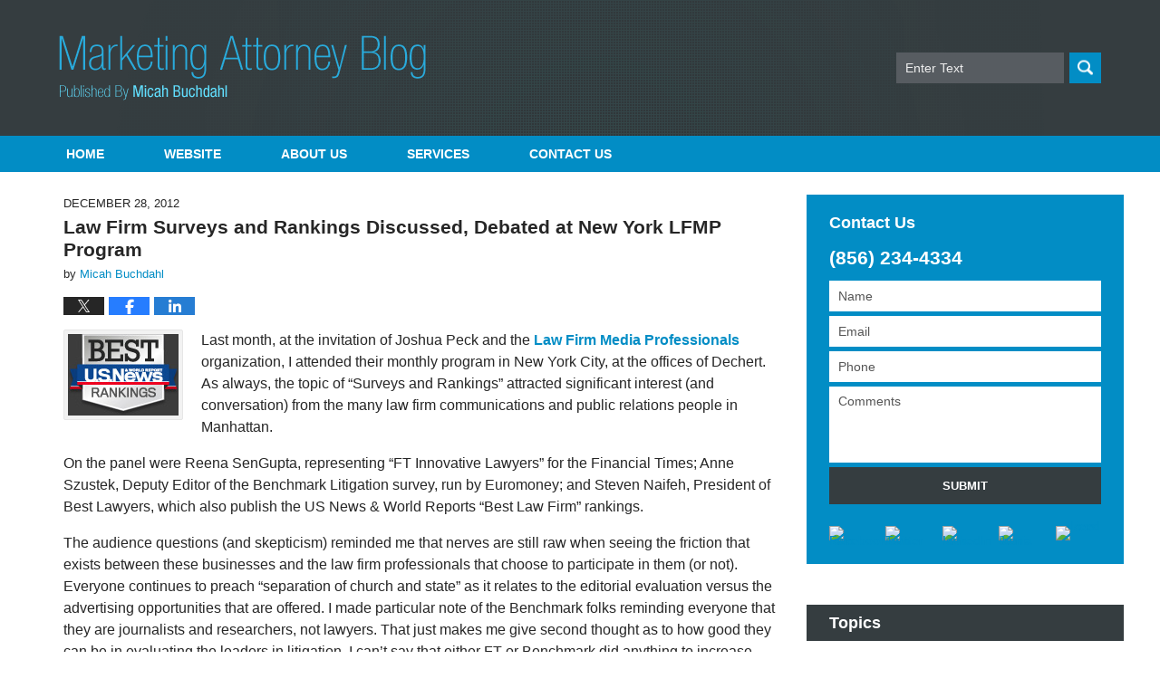

--- FILE ---
content_type: text/html; charset=UTF-8
request_url: https://www.marketingattorney.com/law-firm-surveys-and-rankings-discussed-debated-at-new-york-lfmp-program/
body_size: 12976
content:
<!DOCTYPE html>
<html class="no-js displaymode-full" itemscope itemtype="http://schema.org/Blog" lang="en-US">
	<head prefix="og: http://ogp.me/ns# article: http://ogp.me/ns/article#" >
		<meta http-equiv="Content-Type" content="text/html; charset=utf-8" />
		<title>Law Firm Surveys and Rankings Discussed, Debated at New York LFMP Program &#8212; Marketing Attorney Blog &#8212; December 28, 2012</title>
		<meta name="viewport" content="width=device-width, initial-scale=1.0" />

		<link rel="stylesheet" type="text/css" media="all" href="/jresources/v/20191031010347/css/main.css" />


		<script type="text/javascript">
			document.documentElement.className = document.documentElement.className.replace(/\bno-js\b/,"js");
		</script>

		<meta name="referrer" content="origin" />
		<meta name="referrer" content="unsafe-url" />

		<meta name='robots' content='index, follow, max-image-preview:large, max-snippet:-1, max-video-preview:-1' />
	<style>img:is([sizes="auto" i], [sizes^="auto," i]) { contain-intrinsic-size: 3000px 1500px }</style>
	
	<!-- This site is optimized with the Yoast SEO plugin v25.5 - https://yoast.com/wordpress/plugins/seo/ -->
	<meta name="description" content="Last month, at the invitation of Joshua Peck and the Law Firm Media Professionals organization, I attended their monthly program in New York City, at the &#8212; December 28, 2012" />
	<link rel="canonical" href="https://www.marketingattorney.com/law-firm-surveys-and-rankings-discussed-debated-at-new-york-lfmp-program/" />
	<meta name="twitter:card" content="summary_large_image" />
	<meta name="twitter:title" content="Law Firm Surveys and Rankings Discussed, Debated at New York LFMP Program &#8212; Marketing Attorney Blog &#8212; December 28, 2012" />
	<meta name="twitter:description" content="Last month, at the invitation of Joshua Peck and the Law Firm Media Professionals organization, I attended their monthly program in New York City, at the &#8212; December 28, 2012" />
	<meta name="twitter:image" content="https://www.marketingattorney.com/wp-content/uploads/sites/287/2016/05/best-usn-rankings-gray.jpg" />
	<meta name="twitter:label1" content="Written by" />
	<meta name="twitter:data1" content="Micah Buchdahl" />
	<meta name="twitter:label2" content="Est. reading time" />
	<meta name="twitter:data2" content="3 minutes" />
	<!-- / Yoast SEO plugin. -->


<link rel="alternate" type="application/rss+xml" title="Marketing Attorney Blog &raquo; Feed" href="https://www.marketingattorney.com/feed/" />
<link rel="alternate" type="application/rss+xml" title="Marketing Attorney Blog &raquo; Comments Feed" href="https://www.marketingattorney.com/comments/feed/" />
<script type="text/javascript">
/* <![CDATA[ */
window._wpemojiSettings = {"baseUrl":"https:\/\/s.w.org\/images\/core\/emoji\/16.0.1\/72x72\/","ext":".png","svgUrl":"https:\/\/s.w.org\/images\/core\/emoji\/16.0.1\/svg\/","svgExt":".svg","source":{"concatemoji":"https:\/\/www.marketingattorney.com\/wp-includes\/js\/wp-emoji-release.min.js?ver=ef08febdc3dce7220473ad292b6eccdf"}};
/*! This file is auto-generated */
!function(s,n){var o,i,e;function c(e){try{var t={supportTests:e,timestamp:(new Date).valueOf()};sessionStorage.setItem(o,JSON.stringify(t))}catch(e){}}function p(e,t,n){e.clearRect(0,0,e.canvas.width,e.canvas.height),e.fillText(t,0,0);var t=new Uint32Array(e.getImageData(0,0,e.canvas.width,e.canvas.height).data),a=(e.clearRect(0,0,e.canvas.width,e.canvas.height),e.fillText(n,0,0),new Uint32Array(e.getImageData(0,0,e.canvas.width,e.canvas.height).data));return t.every(function(e,t){return e===a[t]})}function u(e,t){e.clearRect(0,0,e.canvas.width,e.canvas.height),e.fillText(t,0,0);for(var n=e.getImageData(16,16,1,1),a=0;a<n.data.length;a++)if(0!==n.data[a])return!1;return!0}function f(e,t,n,a){switch(t){case"flag":return n(e,"\ud83c\udff3\ufe0f\u200d\u26a7\ufe0f","\ud83c\udff3\ufe0f\u200b\u26a7\ufe0f")?!1:!n(e,"\ud83c\udde8\ud83c\uddf6","\ud83c\udde8\u200b\ud83c\uddf6")&&!n(e,"\ud83c\udff4\udb40\udc67\udb40\udc62\udb40\udc65\udb40\udc6e\udb40\udc67\udb40\udc7f","\ud83c\udff4\u200b\udb40\udc67\u200b\udb40\udc62\u200b\udb40\udc65\u200b\udb40\udc6e\u200b\udb40\udc67\u200b\udb40\udc7f");case"emoji":return!a(e,"\ud83e\udedf")}return!1}function g(e,t,n,a){var r="undefined"!=typeof WorkerGlobalScope&&self instanceof WorkerGlobalScope?new OffscreenCanvas(300,150):s.createElement("canvas"),o=r.getContext("2d",{willReadFrequently:!0}),i=(o.textBaseline="top",o.font="600 32px Arial",{});return e.forEach(function(e){i[e]=t(o,e,n,a)}),i}function t(e){var t=s.createElement("script");t.src=e,t.defer=!0,s.head.appendChild(t)}"undefined"!=typeof Promise&&(o="wpEmojiSettingsSupports",i=["flag","emoji"],n.supports={everything:!0,everythingExceptFlag:!0},e=new Promise(function(e){s.addEventListener("DOMContentLoaded",e,{once:!0})}),new Promise(function(t){var n=function(){try{var e=JSON.parse(sessionStorage.getItem(o));if("object"==typeof e&&"number"==typeof e.timestamp&&(new Date).valueOf()<e.timestamp+604800&&"object"==typeof e.supportTests)return e.supportTests}catch(e){}return null}();if(!n){if("undefined"!=typeof Worker&&"undefined"!=typeof OffscreenCanvas&&"undefined"!=typeof URL&&URL.createObjectURL&&"undefined"!=typeof Blob)try{var e="postMessage("+g.toString()+"("+[JSON.stringify(i),f.toString(),p.toString(),u.toString()].join(",")+"));",a=new Blob([e],{type:"text/javascript"}),r=new Worker(URL.createObjectURL(a),{name:"wpTestEmojiSupports"});return void(r.onmessage=function(e){c(n=e.data),r.terminate(),t(n)})}catch(e){}c(n=g(i,f,p,u))}t(n)}).then(function(e){for(var t in e)n.supports[t]=e[t],n.supports.everything=n.supports.everything&&n.supports[t],"flag"!==t&&(n.supports.everythingExceptFlag=n.supports.everythingExceptFlag&&n.supports[t]);n.supports.everythingExceptFlag=n.supports.everythingExceptFlag&&!n.supports.flag,n.DOMReady=!1,n.readyCallback=function(){n.DOMReady=!0}}).then(function(){return e}).then(function(){var e;n.supports.everything||(n.readyCallback(),(e=n.source||{}).concatemoji?t(e.concatemoji):e.wpemoji&&e.twemoji&&(t(e.twemoji),t(e.wpemoji)))}))}((window,document),window._wpemojiSettings);
/* ]]> */
</script>
<style id='wp-emoji-styles-inline-css' type='text/css'>

	img.wp-smiley, img.emoji {
		display: inline !important;
		border: none !important;
		box-shadow: none !important;
		height: 1em !important;
		width: 1em !important;
		margin: 0 0.07em !important;
		vertical-align: -0.1em !important;
		background: none !important;
		padding: 0 !important;
	}
</style>
<link rel='stylesheet' id='wp-block-library-css' href='https://www.marketingattorney.com/wp-includes/css/dist/block-library/style.min.css?ver=ef08febdc3dce7220473ad292b6eccdf' type='text/css' media='all' />
<style id='classic-theme-styles-inline-css' type='text/css'>
/*! This file is auto-generated */
.wp-block-button__link{color:#fff;background-color:#32373c;border-radius:9999px;box-shadow:none;text-decoration:none;padding:calc(.667em + 2px) calc(1.333em + 2px);font-size:1.125em}.wp-block-file__button{background:#32373c;color:#fff;text-decoration:none}
</style>
<style id='global-styles-inline-css' type='text/css'>
:root{--wp--preset--aspect-ratio--square: 1;--wp--preset--aspect-ratio--4-3: 4/3;--wp--preset--aspect-ratio--3-4: 3/4;--wp--preset--aspect-ratio--3-2: 3/2;--wp--preset--aspect-ratio--2-3: 2/3;--wp--preset--aspect-ratio--16-9: 16/9;--wp--preset--aspect-ratio--9-16: 9/16;--wp--preset--color--black: #000000;--wp--preset--color--cyan-bluish-gray: #abb8c3;--wp--preset--color--white: #ffffff;--wp--preset--color--pale-pink: #f78da7;--wp--preset--color--vivid-red: #cf2e2e;--wp--preset--color--luminous-vivid-orange: #ff6900;--wp--preset--color--luminous-vivid-amber: #fcb900;--wp--preset--color--light-green-cyan: #7bdcb5;--wp--preset--color--vivid-green-cyan: #00d084;--wp--preset--color--pale-cyan-blue: #8ed1fc;--wp--preset--color--vivid-cyan-blue: #0693e3;--wp--preset--color--vivid-purple: #9b51e0;--wp--preset--gradient--vivid-cyan-blue-to-vivid-purple: linear-gradient(135deg,rgba(6,147,227,1) 0%,rgb(155,81,224) 100%);--wp--preset--gradient--light-green-cyan-to-vivid-green-cyan: linear-gradient(135deg,rgb(122,220,180) 0%,rgb(0,208,130) 100%);--wp--preset--gradient--luminous-vivid-amber-to-luminous-vivid-orange: linear-gradient(135deg,rgba(252,185,0,1) 0%,rgba(255,105,0,1) 100%);--wp--preset--gradient--luminous-vivid-orange-to-vivid-red: linear-gradient(135deg,rgba(255,105,0,1) 0%,rgb(207,46,46) 100%);--wp--preset--gradient--very-light-gray-to-cyan-bluish-gray: linear-gradient(135deg,rgb(238,238,238) 0%,rgb(169,184,195) 100%);--wp--preset--gradient--cool-to-warm-spectrum: linear-gradient(135deg,rgb(74,234,220) 0%,rgb(151,120,209) 20%,rgb(207,42,186) 40%,rgb(238,44,130) 60%,rgb(251,105,98) 80%,rgb(254,248,76) 100%);--wp--preset--gradient--blush-light-purple: linear-gradient(135deg,rgb(255,206,236) 0%,rgb(152,150,240) 100%);--wp--preset--gradient--blush-bordeaux: linear-gradient(135deg,rgb(254,205,165) 0%,rgb(254,45,45) 50%,rgb(107,0,62) 100%);--wp--preset--gradient--luminous-dusk: linear-gradient(135deg,rgb(255,203,112) 0%,rgb(199,81,192) 50%,rgb(65,88,208) 100%);--wp--preset--gradient--pale-ocean: linear-gradient(135deg,rgb(255,245,203) 0%,rgb(182,227,212) 50%,rgb(51,167,181) 100%);--wp--preset--gradient--electric-grass: linear-gradient(135deg,rgb(202,248,128) 0%,rgb(113,206,126) 100%);--wp--preset--gradient--midnight: linear-gradient(135deg,rgb(2,3,129) 0%,rgb(40,116,252) 100%);--wp--preset--font-size--small: 13px;--wp--preset--font-size--medium: 20px;--wp--preset--font-size--large: 36px;--wp--preset--font-size--x-large: 42px;--wp--preset--spacing--20: 0.44rem;--wp--preset--spacing--30: 0.67rem;--wp--preset--spacing--40: 1rem;--wp--preset--spacing--50: 1.5rem;--wp--preset--spacing--60: 2.25rem;--wp--preset--spacing--70: 3.38rem;--wp--preset--spacing--80: 5.06rem;--wp--preset--shadow--natural: 6px 6px 9px rgba(0, 0, 0, 0.2);--wp--preset--shadow--deep: 12px 12px 50px rgba(0, 0, 0, 0.4);--wp--preset--shadow--sharp: 6px 6px 0px rgba(0, 0, 0, 0.2);--wp--preset--shadow--outlined: 6px 6px 0px -3px rgba(255, 255, 255, 1), 6px 6px rgba(0, 0, 0, 1);--wp--preset--shadow--crisp: 6px 6px 0px rgba(0, 0, 0, 1);}:where(.is-layout-flex){gap: 0.5em;}:where(.is-layout-grid){gap: 0.5em;}body .is-layout-flex{display: flex;}.is-layout-flex{flex-wrap: wrap;align-items: center;}.is-layout-flex > :is(*, div){margin: 0;}body .is-layout-grid{display: grid;}.is-layout-grid > :is(*, div){margin: 0;}:where(.wp-block-columns.is-layout-flex){gap: 2em;}:where(.wp-block-columns.is-layout-grid){gap: 2em;}:where(.wp-block-post-template.is-layout-flex){gap: 1.25em;}:where(.wp-block-post-template.is-layout-grid){gap: 1.25em;}.has-black-color{color: var(--wp--preset--color--black) !important;}.has-cyan-bluish-gray-color{color: var(--wp--preset--color--cyan-bluish-gray) !important;}.has-white-color{color: var(--wp--preset--color--white) !important;}.has-pale-pink-color{color: var(--wp--preset--color--pale-pink) !important;}.has-vivid-red-color{color: var(--wp--preset--color--vivid-red) !important;}.has-luminous-vivid-orange-color{color: var(--wp--preset--color--luminous-vivid-orange) !important;}.has-luminous-vivid-amber-color{color: var(--wp--preset--color--luminous-vivid-amber) !important;}.has-light-green-cyan-color{color: var(--wp--preset--color--light-green-cyan) !important;}.has-vivid-green-cyan-color{color: var(--wp--preset--color--vivid-green-cyan) !important;}.has-pale-cyan-blue-color{color: var(--wp--preset--color--pale-cyan-blue) !important;}.has-vivid-cyan-blue-color{color: var(--wp--preset--color--vivid-cyan-blue) !important;}.has-vivid-purple-color{color: var(--wp--preset--color--vivid-purple) !important;}.has-black-background-color{background-color: var(--wp--preset--color--black) !important;}.has-cyan-bluish-gray-background-color{background-color: var(--wp--preset--color--cyan-bluish-gray) !important;}.has-white-background-color{background-color: var(--wp--preset--color--white) !important;}.has-pale-pink-background-color{background-color: var(--wp--preset--color--pale-pink) !important;}.has-vivid-red-background-color{background-color: var(--wp--preset--color--vivid-red) !important;}.has-luminous-vivid-orange-background-color{background-color: var(--wp--preset--color--luminous-vivid-orange) !important;}.has-luminous-vivid-amber-background-color{background-color: var(--wp--preset--color--luminous-vivid-amber) !important;}.has-light-green-cyan-background-color{background-color: var(--wp--preset--color--light-green-cyan) !important;}.has-vivid-green-cyan-background-color{background-color: var(--wp--preset--color--vivid-green-cyan) !important;}.has-pale-cyan-blue-background-color{background-color: var(--wp--preset--color--pale-cyan-blue) !important;}.has-vivid-cyan-blue-background-color{background-color: var(--wp--preset--color--vivid-cyan-blue) !important;}.has-vivid-purple-background-color{background-color: var(--wp--preset--color--vivid-purple) !important;}.has-black-border-color{border-color: var(--wp--preset--color--black) !important;}.has-cyan-bluish-gray-border-color{border-color: var(--wp--preset--color--cyan-bluish-gray) !important;}.has-white-border-color{border-color: var(--wp--preset--color--white) !important;}.has-pale-pink-border-color{border-color: var(--wp--preset--color--pale-pink) !important;}.has-vivid-red-border-color{border-color: var(--wp--preset--color--vivid-red) !important;}.has-luminous-vivid-orange-border-color{border-color: var(--wp--preset--color--luminous-vivid-orange) !important;}.has-luminous-vivid-amber-border-color{border-color: var(--wp--preset--color--luminous-vivid-amber) !important;}.has-light-green-cyan-border-color{border-color: var(--wp--preset--color--light-green-cyan) !important;}.has-vivid-green-cyan-border-color{border-color: var(--wp--preset--color--vivid-green-cyan) !important;}.has-pale-cyan-blue-border-color{border-color: var(--wp--preset--color--pale-cyan-blue) !important;}.has-vivid-cyan-blue-border-color{border-color: var(--wp--preset--color--vivid-cyan-blue) !important;}.has-vivid-purple-border-color{border-color: var(--wp--preset--color--vivid-purple) !important;}.has-vivid-cyan-blue-to-vivid-purple-gradient-background{background: var(--wp--preset--gradient--vivid-cyan-blue-to-vivid-purple) !important;}.has-light-green-cyan-to-vivid-green-cyan-gradient-background{background: var(--wp--preset--gradient--light-green-cyan-to-vivid-green-cyan) !important;}.has-luminous-vivid-amber-to-luminous-vivid-orange-gradient-background{background: var(--wp--preset--gradient--luminous-vivid-amber-to-luminous-vivid-orange) !important;}.has-luminous-vivid-orange-to-vivid-red-gradient-background{background: var(--wp--preset--gradient--luminous-vivid-orange-to-vivid-red) !important;}.has-very-light-gray-to-cyan-bluish-gray-gradient-background{background: var(--wp--preset--gradient--very-light-gray-to-cyan-bluish-gray) !important;}.has-cool-to-warm-spectrum-gradient-background{background: var(--wp--preset--gradient--cool-to-warm-spectrum) !important;}.has-blush-light-purple-gradient-background{background: var(--wp--preset--gradient--blush-light-purple) !important;}.has-blush-bordeaux-gradient-background{background: var(--wp--preset--gradient--blush-bordeaux) !important;}.has-luminous-dusk-gradient-background{background: var(--wp--preset--gradient--luminous-dusk) !important;}.has-pale-ocean-gradient-background{background: var(--wp--preset--gradient--pale-ocean) !important;}.has-electric-grass-gradient-background{background: var(--wp--preset--gradient--electric-grass) !important;}.has-midnight-gradient-background{background: var(--wp--preset--gradient--midnight) !important;}.has-small-font-size{font-size: var(--wp--preset--font-size--small) !important;}.has-medium-font-size{font-size: var(--wp--preset--font-size--medium) !important;}.has-large-font-size{font-size: var(--wp--preset--font-size--large) !important;}.has-x-large-font-size{font-size: var(--wp--preset--font-size--x-large) !important;}
:where(.wp-block-post-template.is-layout-flex){gap: 1.25em;}:where(.wp-block-post-template.is-layout-grid){gap: 1.25em;}
:where(.wp-block-columns.is-layout-flex){gap: 2em;}:where(.wp-block-columns.is-layout-grid){gap: 2em;}
:root :where(.wp-block-pullquote){font-size: 1.5em;line-height: 1.6;}
</style>
<script type="text/javascript" src="https://www.marketingattorney.com/wp-includes/js/jquery/jquery.min.js?ver=3.7.1" id="jquery-core-js"></script>
<script type="text/javascript" src="https://www.marketingattorney.com/wp-includes/js/jquery/jquery-migrate.min.js?ver=3.4.1" id="jquery-migrate-js"></script>
<link rel="https://api.w.org/" href="https://www.marketingattorney.com/wp-json/" /><link rel="alternate" title="JSON" type="application/json" href="https://www.marketingattorney.com/wp-json/wp/v2/posts/182" /><link rel="EditURI" type="application/rsd+xml" title="RSD" href="https://www.marketingattorney.com/xmlrpc.php?rsd" />

<link rel='shortlink' href='https://wp.me/p81e55-2W' />
<link rel="alternate" title="oEmbed (JSON)" type="application/json+oembed" href="https://www.marketingattorney.com/wp-json/oembed/1.0/embed?url=https%3A%2F%2Fwww.marketingattorney.com%2Flaw-firm-surveys-and-rankings-discussed-debated-at-new-york-lfmp-program%2F" />
<link rel="alternate" title="oEmbed (XML)" type="text/xml+oembed" href="https://www.marketingattorney.com/wp-json/oembed/1.0/embed?url=https%3A%2F%2Fwww.marketingattorney.com%2Flaw-firm-surveys-and-rankings-discussed-debated-at-new-york-lfmp-program%2F&#038;format=xml" />
<link rel="amphtml" href="https://www.marketingattorney.com/amp/law-firm-surveys-and-rankings-discussed-debated-at-new-york-lfmp-program/" />
		<!-- Willow Authorship Tags -->
<link href="https://www.htmlawyers.com/" rel="publisher" />
<link href="https://www.htmlawyers.com/micah-buchdahl.html" rel="author" />

<!-- End Willow Authorship Tags -->		<!-- Willow Opengraph and Twitter Cards -->
<meta property="article:published_time" content="2012-12-28T12:40:40-05:00" />
<meta property="article:modified_time" content="2016-05-19T11:51:24-04:00" />
<meta property="article:section" content="American Bar Association" />
<meta property="article:author" content="https://www.facebook.com/mbuchdahl" />
<meta property="og:url" content="https://www.marketingattorney.com/law-firm-surveys-and-rankings-discussed-debated-at-new-york-lfmp-program/" />
<meta property="og:title" content="Law Firm Surveys and Rankings Discussed, Debated at New York LFMP Program" />
<meta property="og:description" content="Last month, at the invitation of Joshua Peck and the Law Firm Media Professionals organization, I attended their monthly program in New York City, at the offices of Dechert. As always, the topic ..." />
<meta property="og:type" content="article" />
<meta property="og:image" content="https://www.marketingattorney.com/wp-content/uploads/sites/287/2019/03/social-image-logo-og.png" />
<meta property="og:image:width" content="1200" />
<meta property="og:image:height" content="1200" />
<meta property="og:image:url" content="https://www.marketingattorney.com/wp-content/uploads/sites/287/2019/03/social-image-logo-og.png" />
<meta property="og:image:secure_url" content="https://www.marketingattorney.com/wp-content/uploads/sites/287/2019/03/social-image-logo-og.png" />
<meta property="og:site_name" content="Marketing Attorney Blog" />

<!-- End Willow Opengraph and Twitter Cards -->

				<link rel="shortcut icon" type="image/x-icon" href="/jresources/v/20191031010347/icons/favicon.ico"  />
<!-- Google Analytics Metadata -->
<script> window.jmetadata = window.jmetadata || { site: { id: '287', installation: 'blawgcloud', name: 'marketingattorney-com',  willow: '1', domain: 'marketingattorney.com', key: 'Li0tLSAuLi0gLi4uIC0gLi4gLi1tYXJrZXRpbmdhdHRvcm5leS5jb20=' }, analytics: { ga4: [ { measurementId: 'G-YLGN6JKE5K' } ] } } </script>
<!-- End of Google Analytics Metadata -->

<!-- Google Tag Manager -->
<script>(function(w,d,s,l,i){w[l]=w[l]||[];w[l].push({'gtm.start': new Date().getTime(),event:'gtm.js'});var f=d.getElementsByTagName(s)[0], j=d.createElement(s),dl=l!='dataLayer'?'&l='+l:'';j.async=true;j.src= 'https://www.googletagmanager.com/gtm.js?id='+i+dl;f.parentNode.insertBefore(j,f); })(window,document,'script','dataLayer','GTM-PHFNLNH');</script>
<!-- End Google Tag Manager -->

<link rel="next" href="https://www.marketingattorney.com/lp-magazine-trade-show-marketing-for-lawyers/" />
<link rel="prev" href="https://www.marketingattorney.com/wmt-law-firm-sites-move-to-mobile/" />

	<script async defer src="https://justatic.com/e/widgets/js/justia.js"></script>

	</head>
	<body class="willow willow-responsive wp-singular post-template-default single single-post postid-182 single-format-standard wp-theme-Willow-Responsive">
	<div id="top-numbers-v2" class="tnv2-sticky"> <ul> <li>Contact Us Now: <strong>(856) 234-4334</strong> <a class="tnv2-button" rel="nofollow" href="tel:(856) 234-4334" data-gtm-location="Sticky Header" data-gtm-value="(856) 234-4334" data-gtm-action="Contact" data-gtm-category="Phones" data-gtm-device="Mobile" data-gtm-event="phone_contact" data-gtm-label="Call" data-gtm-target="Button" data-gtm-type="click">Tap Here To Call Us</a> </li> </ul> </div>

<div id="fb-root"></div>

		<div class="container">
			<div class="cwrap">

			<!-- HEADER -->
			<header id="header" role="banner">
							<div class="above_header_widgets_all"><div id="text-2" class="widget above-header-widgets above-header-widgets-allpage widget_text"><strong class="widget-title above-header-widgets-title above-header-widgets-allpage-title">Search</strong><div class="content widget-content above-header-widgets-content above-header-widgets-allpage-content">			<div class="textwidget"><form action="/" class="searchform" id="searchform" method="get" role="search"><div><label for="s" class="visuallyhidden">Search</label><input type="text" id="s" name="s" value="" placeholder="Enter Text"/><button type="submit" value="Search" id="searchsubmit">Search</button></div></form></div>
		</div></div></div>
							<div id="head" class="header-tag-group">

					<div id="logo">
						<a href="https://www.marketingattorney.com/">							<img src="/jresources/v/20191031010347/images/logo.png" id="mainlogo" alt="Micah Buchdahl" />
							Marketing Attorney Blog</a>
					</div>
										<div id="tagline"><span class="tagline-text">Published By Micah Buchdahl</span></div>
									</div><!--/#head-->
				<nav id="main-nav" role="navigation">
					<span class="visuallyhidden">Navigation</span>
					<div id="topnav" class="topnav nav-custom"><ul id="tnav-toplevel" class="menu"><li id="menu-item-6" class="priority_1 menu-item menu-item-type-custom menu-item-object-custom menu-item-home menu-item-6"><a href="https://www.marketingattorney.com/">Home</a></li>
<li id="menu-item-7" class="priority_2 menu-item menu-item-type-custom menu-item-object-custom menu-item-7"><a href="https://www.htmlawyers.com/">Website</a></li>
<li id="menu-item-8" class="priority_3 menu-item menu-item-type-custom menu-item-object-custom menu-item-8"><a href="https://www.htmlawyers.com/about-us.html">About Us</a></li>
<li id="menu-item-9" class="priority_4 menu-item menu-item-type-custom menu-item-object-custom menu-item-9"><a href="https://www.htmlawyers.com/consulting-services.html">Services</a></li>
<li id="menu-item-10" class="priority_1 menu-item menu-item-type-custom menu-item-object-custom menu-item-10"><a href="https://www.htmlawyers.com/contact-us.html">Contact <ins>Us</ins></a></li>
</ul></div>				</nav>
				<div class="imgwrap"> <div id="img1"> <div class="wrapper"></div> <div id="m-tagline"> <div class="m-tagline"> <div class="top"> <span class="big">Attorney Marketing</span> by the Marketing Attorney </div> <div class="mid"> Opinionated law marketing &amp; business development advice and commentary from one of the profession's most respected lawyers in Law Practice Management. </div> <div class="bot"> Published by <strong>Micah Buchdahl</strong> of <strong>HTMLawyers</strong> </div> </div> </div> </div> <div id="img2"></div> </div>			</header>

			            

            <!-- MAIN -->
            <div id="main">
	                            <div class="mwrap">
                	
                	
	                <section class="content">
	                		                	<div class="bodytext">
		                	

<article id="post-182" class="entry post-182 post type-post status-publish format-standard hentry category-american-bar-association category-law-marketing tag-lawyer-rankings tag-lawyer-ratings tag-lawyer-reviews" itemprop="blogPost" itemtype="http://schema.org/BlogPosting" itemscope>
	<link itemprop="mainEntityOfPage" href="https://www.marketingattorney.com/law-firm-surveys-and-rankings-discussed-debated-at-new-york-lfmp-program/" />
	<div class="inner-wrapper">
		<header>

			
			
						<div id="default-featured-image-182-post-id-182" itemprop="image" itemtype="http://schema.org/ImageObject" itemscope>
	<link itemprop="url" href="https://www.marketingattorney.com/wp-content/uploads/sites/287/2019/03/social-image-logo-og.png" />
	<meta itemprop="width" content="1200" />
	<meta itemprop="height" content="1200" />
	<meta itemprop="representativeOfPage" content="http://schema.org/False" />
</div>
			<div class="published-date"><span class="published-date-label">Published on:</span> <time datetime="2012-12-28T12:40:40-05:00" class="post-date published" itemprop="datePublished" pubdate>December 28, 2012</time></div>
			
			
            <h1 class="entry-title" itemprop="name">Law Firm Surveys and Rankings Discussed, Debated at New York LFMP Program</h1>
                <meta itemprop="headline" content="Law Firm Surveys and Rankings Discussed, Debated at New York LFMP Program" />
			
			
			<div class="author vcard">by <span itemprop="author" itemtype="http://schema.org/Person" itemscope><a href="https://www.htmlawyers.com/micah-buchdahl.html" class="url fn author-htmlawyers-1 author-533 post-author-link" rel="author" target="_self" itemprop="url"><span itemprop="name">Micah Buchdahl</span></a><meta itemprop="sameAs" content="https://twitter.com/mbuchdahl" /><meta itemprop="sameAs" content="https://www.facebook.com/mbuchdahl" /><meta itemprop="sameAs" content="https://www.linkedin.com/in/mbuchdahl" /><meta itemprop="sameAs" content="http://lawyers.justia.com/lawyer/micah-u-buchdahl-1358295" /></span></div>
			
			<div class="sharelinks sharelinks-182 sharelinks-horizontal" id="sharelinks-182">
	<a href="https://twitter.com/intent/tweet?url=https%3A%2F%2Fwp.me%2Fp81e55-2W&amp;text=Law+Firm+Surveys+and+Rankings+Discussed%2C+Debated+at+New+York+LFMP+Program&amp;related=mbuchdahl%3APost+Author" target="_blank"  onclick="javascript:window.open(this.href, '', 'menubar=no,toolbar=no,resizable=yes,scrollbars=yes,height=600,width=600');return false;"><img src="https://www.marketingattorney.com/wp-content/themes/Willow-Responsive/images/share/twitter.gif" alt="Tweet this Post" /></a>
	<a href="https://www.facebook.com/sharer/sharer.php?u=https%3A%2F%2Fwww.marketingattorney.com%2Flaw-firm-surveys-and-rankings-discussed-debated-at-new-york-lfmp-program%2F" target="_blank"  onclick="javascript:window.open(this.href, '', 'menubar=no,toolbar=no,resizable=yes,scrollbars=yes,height=600,width=600');return false;"><img src="https://www.marketingattorney.com/wp-content/themes/Willow-Responsive/images/share/fb.gif" alt="Share on Facebook" /></a>
	<a href="http://www.linkedin.com/shareArticle?mini=true&amp;url=https%3A%2F%2Fwww.marketingattorney.com%2Flaw-firm-surveys-and-rankings-discussed-debated-at-new-york-lfmp-program%2F&amp;title=Law+Firm+Surveys+and+Rankings+Discussed%2C+Debated+at+New+York+LFMP+Program&amp;source=Marketing+Attorney+Blog" target="_blank"  onclick="javascript:window.open(this.href, '', 'menubar=no,toolbar=no,resizable=yes,scrollbars=yes,height=600,width=600');return false;"><img src="https://www.marketingattorney.com/wp-content/themes/Willow-Responsive/images/share/linkedin.gif" alt="Share on LinkedIn" /></a>
</div>					</header>
		<div class="content" itemprop="articleBody">
									<div class="entry-content">
								<p><img decoding="async" alt="best-usn-rankings-gray.jpg" src="https://www.marketingattorney.com/wp-content/uploads/sites/287/2016/05/best-usn-rankings-gray.jpg" width="122" height="90" class="mt-image-left" style="float: left;margin: 0 20px 20px 0" />Last month, at the invitation of Joshua Peck and the <a href="http://www.lfmp.org">Law Firm Media Professionals</a> organization, I attended their monthly program in New York City, at the offices of Dechert. As always, the topic of &#8220;Surveys and Rankings&#8221; attracted significant interest (and conversation) from the many law firm communications and public relations people in Manhattan.</p>
<p>On the panel were Reena SenGupta, representing &#8220;FT Innovative Lawyers&#8221; for the Financial Times; Anne Szustek, Deputy Editor of the Benchmark Litigation survey, run by Euromoney; and Steven Naifeh, President of Best Lawyers, which also publish the US News &amp; World Reports &#8220;Best Law Firm&#8221; rankings.</p>
<p>The audience questions (and skepticism) reminded me that nerves are still raw when seeing the friction that exists between these businesses and the law firm professionals that choose to participate in them (or not). Everyone continues to preach &#8220;separation of church and state&#8221; as it relates to the editorial evaluation versus the advertising opportunities that are offered. I made particular note of the Benchmark folks reminding everyone that they are journalists and researchers, not lawyers. That just makes me give second thought as to how good they can be in evaluating the leaders in litigation. I can&#8217;t say that either FT or Benchmark did anything to increase credibility, based on their presentations. If you buy in, you are probably still in. But if not, I doubt opinion shifted at all.</p>
<p>What I find interesting in looking at the Best Lawyers business is how they have been able to maintain their place in the rankings &#8220;market&#8221;, while shifting and rebooting to reflect the growing competition. The addition of the U.S. News law firm rankings was a brilliant response to the entry of Chambers USA to the field. In the meantime, Martindale has slowly responded to reworking AV ratings&#8211;but it was slow to react and the business both suffered and allowed competition to eat a big slice of what was their pie. The good news for Martindale and Best Lawyers is that they have stemmed the Chambers tide. As everyone shifted the way they evaluated lawyers and law firms for ratings, rankings and surveys, Chambers slowly increased the &#8220;buy&#8221; opportunities, so that the tables at awards dinners, increased publishing buys and profiles make them look like a cross between an American Lawyer &#8220;awards&#8221; dinner and an AV-rating (or &#8220;Top Rated Lawyer&#8221; as now referenced in most cases). Getting ranked, and what you do with the ranking continue to be a fluid space in law firm circles.</p>
<p>With the American Bar Association, I&#8217;ve worked on numerous programs related to the rankings and ratings industry. The Pennsylvania Bar Institute program I conducted in 2012, &#8220;<a href="http://www.legalspan.com/pbi/catalog.asp?ItemID=20121024-229194-103028#ItemDescription">Lawyer Rankings &amp; Ratings: The Impact on Ethics and the Profession</a>&#8221; was one of the best received and responded to programs I&#8217;ve conducted in the last decade. It is important to know the players and understand the business models.</p>
<p>The real question for the law firm in 2013 is which rankings, ratings, reviews and surveys will you participate in, and why? And which &#8220;honors&#8221; will be used for marketing purposes, and how much are you going to spend with these companies to tout those awards? The answer varies significantly, based on your practice, your firm and client base. You can&#8217;t say yes or no to all.</p>
							</div>
					</div>
		<footer>
							<div class="author vcard">by <span itemprop="author" itemtype="http://schema.org/Person" itemscope><a href="https://www.htmlawyers.com/micah-buchdahl.html" class="url fn author-htmlawyers-1 author-533 post-author-link" rel="author" target="_self" itemprop="url"><span itemprop="name">Micah Buchdahl</span></a><meta itemprop="sameAs" content="https://twitter.com/mbuchdahl" /><meta itemprop="sameAs" content="https://www.facebook.com/mbuchdahl" /><meta itemprop="sameAs" content="https://www.linkedin.com/in/mbuchdahl" /><meta itemprop="sameAs" content="http://lawyers.justia.com/lawyer/micah-u-buchdahl-1358295" /></span></div>						<div itemprop="publisher" itemtype="http://schema.org/Organization" itemscope>
				<meta itemprop="name" content="Micah Buchdahl" />
				
<div itemprop="logo" itemtype="http://schema.org/ImageObject" itemscope>
	<link itemprop="url" href="https://www.marketingattorney.com/wp-content/uploads/sites/287/2016/05/MicahBuchdahlFirmLogo.png" />
	<meta itemprop="height" content="60" />
	<meta itemprop="width" content="175" />
	<meta itemprop="representativeOfPage" content="http://schema.org/True" />
</div>
			</div>

			<div class="category-list"><span class="category-list-label">Posted in:</span> <span class="category-list-items"><a href="https://www.marketingattorney.com/category/american-bar-association/" title="View all posts in American Bar Association" class="category-american-bar-association term-4 post-category-link">American Bar Association</a> and <a href="https://www.marketingattorney.com/category/law-marketing/" title="View all posts in Law Marketing" class="category-law-marketing term-9 post-category-link">Law Marketing</a></span></div><div class="tag-list"><span class="tag-list-label">Tagged:</span> <span class="tag-list-items"><a href="https://www.marketingattorney.com/tag/lawyer-rankings/" title="View all posts tagged with &quot;Lawyer Rankings&quot;" class="tag-lawyer-rankings term-16 post-tag-link">"Lawyer Rankings"</a>, <a href="https://www.marketingattorney.com/tag/lawyer-ratings/" title="View all posts tagged with &quot;Lawyer Ratings&quot;" class="tag-lawyer-ratings term-17 post-tag-link">"Lawyer Ratings"</a> and <a href="https://www.marketingattorney.com/tag/lawyer-reviews/" title="View all posts tagged with &quot;Lawyer Reviews&quot;" class="tag-lawyer-reviews term-18 post-tag-link">"Lawyer Reviews"</a></span></div>			
			<div class="published-date"><span class="published-date-label">Published on:</span> <time datetime="2012-12-28T12:40:40-05:00" class="post-date published" itemprop="datePublished" pubdate>December 28, 2012</time></div>			<div class="visuallyhidden">Updated:
				<time datetime="2016-05-19T11:51:24-04:00" class="updated" itemprop="dateModified">May 19, 2016 11:51 am</time>
			</div>

			
			
			
			
<!-- You can start editing here. -->


			<!-- If comments are closed. -->
		<p class="nocomments">Comments are closed.</p>

	

		</footer>

	</div>
</article>
	<div class="navigation">
		<nav id="post-pagination-bottom" class="pagination post-pagination" role="navigation">
		<span class="nav-prev"><a rel="prev" href="https://www.marketingattorney.com/wmt-law-firm-sites-move-to-mobile/" title="WMT: Law Firm Sites Move to Mobile"><span class="arrow-left">&laquo;</span> Previous</a></span> <span class="nav-sep">|</span> <span class="nav-home"><a rel="home" href="https://www.marketingattorney.com/">Home</a></span> <span class="nav-sep">|</span> <span class="nav-next"><a rel="next" href="https://www.marketingattorney.com/lp-magazine-trade-show-marketing-for-lawyers/" title="LP Magazine &#8211; Trade Show Marketing for Lawyers">Next <span class="arrow-right">&raquo;</span></a></span>				</nav>
	</div>
								</div>

																<aside class="sidebar primary-sidebar sc-2 secondary-content" id="sc-2">
			</aside>

							
						</section>

						<aside class="sidebar secondary-sidebar sc-1 secondary-content" id="sc-1">
	    <div id="justia_contact_form-2" class="widget sidebar-widget primary-sidebar-widget justia_contact_form">
    <strong class="widget-title sidebar-widget-title primary-sidebar-widget-title">Contact Us</strong><div class="content widget-content sidebar-widget-content primary-sidebar-widget-content">
    <div class="formdesc">(856) 234-4334</div>
    <div id="contactform">
            <form data-gtm-label="Consultation Form" data-gtm-action="Submission" data-gtm-category="Forms" data-gtm-type="submission" data-gtm-conversion="1" id="genericcontactform" name="genericcontactform" action="/jshared/blog-contactus/" class="widget_form" data-validate="parsley">
            <div data-directive="j-recaptcha" data-recaptcha-key="6Le04TosAAAAAAqfASazgDHoZ2Xk08Ll1gcydrVN" data-version="2" data-set-lang="en"></div>
            <div id="errmsg"></div>
            <input type="hidden" name="wpid" value="2" />
            <input type="hidden" name="5_From_Page" value="Marketing Attorney Blog" />
            <input type="hidden" name="firm_name" value="Micah Buchdahl" />
            <input type="hidden" name="blog_name" value="Marketing Attorney Blog" />
            <input type="hidden" name="site_id" value="" />
            <input type="hidden" name="prefix" value="287" />
            <input type="hidden" name="source" value="blawgcloud" />
            <input type="hidden" name="source_off" value="" />
            <input type="hidden" name="return_url" value="https://www.marketingattorney.com/thank-you/" />
            <input type="hidden" name="current_url" value="https://www.marketingattorney.com/law-firm-surveys-and-rankings-discussed-debated-at-new-york-lfmp-program/" />
            <input type="hidden" name="big_or_small" value="big" />
            <input type="hidden" name="is_blog" value="yes" />
            <span class="fld name"><label class="visuallyhidden" for="Name">Name</label><input type="text" name="10_Name" id="Name" value=""  placeholder="Name"   class="required"  required/></span><span class="fld email"><label class="visuallyhidden" for="Email">Email</label><input type="email" name="20_Email" id="Email" value=""  placeholder="Email"   class="required"  required/></span><span class="fld phone"><label class="visuallyhidden" for="Phone">Phone</label><input type="tel" name="30_Phone" id="Phone" value=""  placeholder="Phone"  pattern="[\+\(\)\d -]+" title="Please enter a valid phone number."  class="required"  required/></span><span class="fld comments"><label class="visuallyhidden" for="Comments">Comments</label><textarea name="40_Comments" id="Comments"  placeholder="Comments"  class="required"  required></textarea></span>
            
            
            
            
            <input type="hidden" name="required_fields" value="10_Name,20_Email,30_Phone,40_Comments" />
            <input type="hidden" name="form_location" value="Consultation Form">
            <span class="submit">
                <button type="submit" name="submitbtn">Submit</button>
            </span>
        </form>
    </div>
    <div style="display:none !important;" class="normal" id="jwpform-validation"></div>
    </div></div><div id="jwpw_connect-2" class="widget sidebar-widget primary-sidebar-widget jwpw_connect">
    <strong class="widget-title sidebar-widget-title primary-sidebar-widget-title">Follow us on</strong><div class="content widget-content sidebar-widget-content primary-sidebar-widget-content">
    
        <p class="connect-icons">
            <a href="https://www.facebook.com/htmlawyers" target="_blank" title="Facebook"><img src="https://lawyers.justia.com/s/facebook-64.png" alt="Facebook Icon" border="0" /></a><a href="https://twitter.com/mbuchdahl" target="_blank" title="Twitter"><img src="https://lawyers.justia.com/s/twitter-64.png" alt="Twitter Icon" border="0" /></a><a href="https://www.linkedin.com/in/mbuchdahl" target="_blank" title="LinkedIn"><img src="https://lawyers.justia.com/s/linkedin-64.png" alt="LinkedIn Icon" border="0" /></a><a href="https://lawyers.justia.com/lawyer/micah-u-buchdahl-1358295" target="_blank" title="Justia"><img src="https://lawyers.justia.com/s/justia-64.png" alt="Justia Icon" border="0" /></a><a href="http://rss.justia.com/MarketingAttorneyBlogCom" target="_blank" title="Feed"><img src="https://lawyers.justia.com/s/rss-64.png" alt="Feed Icon" border="0" /></a>
        </p>
        <script type="application/ld+json">
{ "@context": "http://schema.org",
  "@type": "http://schema.org/LegalService",
  "name": "Micah Buchdahl",
  "image": "https://www.marketingattorney.com/wp-content/uploads/sites/287/2016/05/MicahBuchdahlFirmLogo.png",
  "sameAs": ["https://www.facebook.com/htmlawyers","https://twitter.com/mbuchdahl","https://www.linkedin.com/in/mbuchdahl","https://lawyers.justia.com/lawyer/micah-u-buchdahl-1358295","http://rss.justia.com/MarketingAttorneyBlogCom"],
  "address": {
    "@type": "PostalAddress",
    "addressCountry": "US"
  }
}
</script>
        
</div></div>
<div id="j_categories-2" class="widget sidebar-widget primary-sidebar-widget j_categories"><strong class="widget-title sidebar-widget-title primary-sidebar-widget-title">Topics</strong><div class="content widget-content sidebar-widget-content primary-sidebar-widget-content"><ul>
    <li class="cat-item cat-item-0"><a href="https://www.marketingattorney.com/category/law-marketing/">Law Marketing <span>(122)</span></a></li>
    <li class="cat-item cat-item-1"><a href="https://www.marketingattorney.com/category/in-the-news/">In The News <span>(111)</span></a></li>
    <li class="cat-item cat-item-2"><a href="https://www.marketingattorney.com/category/american-bar-association/">American Bar Association <span>(84)</span></a></li>
    <li class="cat-item cat-item-3"><a href="https://www.marketingattorney.com/category/aba-law-practice-management-section/">ABA Law Practice Management Section <span>(67)</span></a></li>
    <li class="cat-item cat-item-4"><a href="https://www.marketingattorney.com/category/internet-marketing/">Internet Marketing <span>(63)</span></a></li>
    <li class="cat-item cat-item-5"><a href="https://www.marketingattorney.com/category/legal-ethics/">Legal Ethics <span>(61)</span></a></li>
    <li class="cat-item cat-item-6"><a href="https://www.marketingattorney.com/category/business-development/">Business Development <span>(50)</span></a></li>
    <li class="cat-item cat-item-7"><a href="https://www.marketingattorney.com/category/speaking-cle/">Speaking/CLE <span>(37)</span></a></li>
    <li class="cat-item cat-item-8"><a href="https://www.marketingattorney.com/category/web-sites/">Web Sites <span>(29)</span></a></li>
    <li class="cat-item cat-item-9"><a href="https://www.marketingattorney.com/category/ask-the-marketing-attorney-mailbag/">Ask The Marketing Attorney Mailbag <span>(17)</span></a></li>
    <li class="cat-item cat-item-10"><a href="https://www.marketingattorney.com/category/client-service/">Client Service <span>(9)</span></a></li>
    <li class="cat-item cat-item-11"><a href="https://www.marketingattorney.com/category/personal/">Personal <span>(8)</span></a></li>
    <span class="more-categories-link"><a href="https://www.marketingattorney.com/topics">View More Topics</a></span></ul></div></div>
		<div id="recent-posts-2" class="widget sidebar-widget primary-sidebar-widget widget_recent_entries">
		<strong class="widget-title sidebar-widget-title primary-sidebar-widget-title">Recent Entries</strong><div class="content widget-content sidebar-widget-content primary-sidebar-widget-content">
		<ul>
											<li>
					<a href="https://www.marketingattorney.com/lp-magazine-law-firm-referral-networks-make-sense-if-they-make-cents/">LP Magazine &#8212; Law Firm Referral Networks Make Sense If They Make Cents</a>
											<span class="post-date">January 20, 2026</span>
									</li>
											<li>
					<a href="https://www.marketingattorney.com/aba-law-practice-today-beyond-the-rpc-staying-compliant-with-your-law-firms-marketing-efforts/">ABA Law Practice Today — Beyond the RPC: Staying Compliant with your Law Firm’s Marketing Efforts</a>
											<span class="post-date">January 1, 2026</span>
									</li>
											<li>
					<a href="https://www.marketingattorney.com/lp-magazine-why-influencers-might-be-your-law-firms-next-big-marketing-move/">LP Magazine — Why Influencers Might Be Your Law Firm’s Next Big Marketing Move</a>
											<span class="post-date">September 13, 2025</span>
									</li>
					</ul>

		</div></div></aside>

					</div>
				</div>


							<!-- FOOTER -->
				<footer id="footer">
					<span class="visuallyhidden">Contact Information</span>
					<div class="fcontainer">

						
						<div id="address"> <div class="slocation loc1 bloglocation"> 7 Murray Rd<br> Moorestown, NJ 08057<br> Phone: (856) 234-4334 </div> </div>

						<nav id="footernav">
							<div id="footernav-wrapper" class="footernav nav-custom"><ul id="menu-footernav" class="menu"><li id="menu-item-11" class="menu-item menu-item-type-custom menu-item-object-custom menu-item-home menu-item-11"><a href="https://www.marketingattorney.com/">Home</a></li>
<li id="menu-item-12" class="menu-item menu-item-type-custom menu-item-object-custom menu-item-12"><a href="https://www.htmlawyers.com/">Website</a></li>
<li id="menu-item-20" class="menu-item menu-item-type-custom menu-item-object-custom menu-item-20"><a href="https://www.htmlawyers.com/privacy-policy.html">Privacy Policy</a></li>
<li id="menu-item-13" class="menu-item menu-item-type-custom menu-item-object-custom menu-item-13"><a href="https://www.htmlawyers.com/disclaimer.html">Disclaimer</a></li>
<li id="menu-item-14" class="menu-item menu-item-type-custom menu-item-object-custom menu-item-14"><a href="https://www.htmlawyers.com/contact-us.html">Contact Us</a></li>
<li id="menu-item-15" class="menu-item menu-item-type-custom menu-item-object-custom menu-item-15"><a href="https://www.htmlawyers.com/sitemap.html">Website Map</a></li>
<li id="menu-item-16" class="menu-item menu-item-type-post_type menu-item-object-page menu-item-16"><a href="https://www.marketingattorney.com/archives/">Blog Posts</a></li>
</ul></div>						</nav>
												<div class="copyright" title="Copyright &copy; 2016 &ndash; 2026 Micah Buchdahl"><div class="jgrecaptcha-text"><p>This site is protected by reCAPTCHA and the Google <a target="_blank" href="https://policies.google.com/privacy">Privacy Policy</a> and <a target="_blank" href="https://policies.google.com/terms">Terms of Service</a> apply.</p><p>Please do not include any confidential or sensitive information in a contact form, text message, or voicemail. The contact form sends information by non-encrypted email, which is not secure. Submitting a contact form, sending a text message, making a phone call, or leaving a voicemail does not create an attorney-client relationship.</p></div><style>.grecaptcha-badge { visibility: hidden; } .jgrecaptcha-text p { margin: 1.8em 0; }</style><span class="copyright_label">Copyright &copy;</span> <span class="copyright_year">2016 &ndash; 2026</span>, <a href="https://www.htmlawyers.com/">Micah Buchdahl</a></div>
																		<div class="credits"><a target="_blank" href="https://www.justia.com/marketing/law-blogs/"><strong class="justia_brand">JUSTIA</strong> Law Firm Blog Design</a></div>
																	</div>
				</footer>
						</div> <!-- /.cwrap -->
		</div><!-- /.container -->
		<!--[if lt IE 9]>
			<script src="/jshared/jslibs/responsive/mediaqueries/css3-mediaqueries.1.0.2.min.js"></script>
		<![endif]-->
		<script type="text/javascript"> if(!('matchMedia' in window)){ document.write(unescape("%3Cscript src='/jshared/jslibs/responsive/mediaqueries/media.match.2.0.2.min.js' type='text/javascript'%3E%3C/script%3E")); } </script>
		<script type="speculationrules">
{"prefetch":[{"source":"document","where":{"and":[{"href_matches":"\/*"},{"not":{"href_matches":["\/wp-*.php","\/wp-admin\/*","\/wp-content\/uploads\/sites\/287\/*","\/wp-content\/*","\/wp-content\/plugins\/*","\/wp-content\/themes\/Willow-Responsive\/*","\/*\\?(.+)"]}},{"not":{"selector_matches":"a[rel~=\"nofollow\"]"}},{"not":{"selector_matches":".no-prefetch, .no-prefetch a"}}]},"eagerness":"conservative"}]}
</script>
<script type="text/javascript" src="https://www.marketingattorney.com/wp-content/plugins/jWP-Widgets/js/jwp-placeholder-fallback.js?ver=ef08febdc3dce7220473ad292b6eccdf" id="jwp-placeholder-fallback-js"></script>
<script type="text/javascript" src="https://www.marketingattorney.com/wp-content/plugins/jWP-Widgets/js/jwp-forms.js?ver=ef08febdc3dce7220473ad292b6eccdf" id="jwp-forms-js"></script>
<script type="text/javascript" src="https://www.marketingattorney.com/jshared/jslibs/validate/parsley.min.js?ver=ef08febdc3dce7220473ad292b6eccdf" id="parsley-js"></script>
<script type="text/javascript" src="https://www.marketingattorney.com/jshared/jslibs/responsive/enquire/enquire.2.0.2.min.js?ver=2.0.2" id="enquire-js"></script>
<script type="text/javascript" src="https://www.marketingattorney.com/jshared/jslibs/responsive/responsive.topnav.1.0.4.min.js?ver=1.0.4" id="responsive_topnav-js"></script>
<script type="text/javascript" src="https://www.marketingattorney.com/jresources/v/20191031010347/js/site.min.js" id="willow_site.min-js"></script>

	<div data-directive="j-gdpr" data-privacy-policy-url="https://www.htmlawyers.com/privacy-policy.html"></div>
	</body>
</html>


<!--
Performance optimized by W3 Total Cache. Learn more: https://www.boldgrid.com/w3-total-cache/

Page Caching using Disk: Enhanced 

Served from: www.marketingattorney.com @ 2026-01-20 13:44:22 by W3 Total Cache
-->

--- FILE ---
content_type: text/css
request_url: https://www.marketingattorney.com/jresources/v/20191031010347/css/main.css
body_size: 10077
content:
/*!
NAME : [% site.getDesign.attr.name %]
CATEGORY : [% site.getDesign.attr.category %]
FIRM : [% site.attr.title1 %] [% site.attr.title2 %] [% site.attr.title3 %]
DOMAIN : http://[% site.name %].justia.net
GENERATOR: http://www.justia.net VERSION: 1.0
-------------------------------------------------
Copyright (C) 2006, Justia, inc. All rights reserved.
Duplication in Full or Part outside of Justia Products is Prohibited.
*/*,*:before,*:after{-webkit-box-sizing:border-box;box-sizing:border-box}.cwrap::after,.container::after,#footer::after,#header .header-tag-group::after,#main::after,#tnav-toplevel::after,#footernav::after,.fcontainer::after,.above_header_widgets_all::after{clear:both;display:block;content:''}#header,#head,#topnav,#main,.widget,.detailedform,.widget input,.widget textarea,.detailedform input,.detailedform textarea,.widget button,.widget #Submit,.detailedform button,.detailedform #Submit,#footer{width:100%}body.home #breadcrumbs,.search .search_page_heading .screen-reader-text{border:0;clip:rect(0 0 0 0);height:1px;margin:-1px;overflow:hidden;padding:0;position:absolute;width:1px}.clr{display:none}.gameover{display:none !important}.heading1,.heading2,.heading3,.heading4,.heading5,.heading6{display:block;padding:0;text-transform:none}.heading1{font-size:2em;margin:.67em 0}.heading2{font-size:1.5em;margin:0.83em 0}.heading3{font-size:1.17em;margin:1em 0}.heading4{font-size:1.0625em;margin:1.33em 0}.heading5{font-size:0.83em;margin:1.67em 0}.heading6{font-size:0.67em;margin:2.33em 0}/*!
normalize.css v2.1.2 | MIT License | git.io/normalize */article,aside,details,figcaption,figure,footer,header,hgroup,main,nav,section,summary{display:block}audio,canvas,video{display:inline-block}audio:not([controls]){display:none;height:0}[hidden]{display:none}html{font-family:sans-serif;-ms-text-size-adjust:100%;-webkit-text-size-adjust:100%}body{margin:0}a:focus{outline:thin dotted}a:active,a:hover{outline:0}h1{font-size:2em;margin:.67em 0}abbr[title]{border-bottom:1px dotted}b,strong{font-weight:bold}dfn{font-style:italic}hr{-webkit-box-sizing:content-box;box-sizing:content-box;height:0}mark{background:#ff0;color:#000}code,kbd,pre,samp{font-family:monospace,serif;font-size:1em}pre{white-space:pre-wrap}q{quotes:'\201C' '\201D' '\2018' '\2019'}small{font-size:80%}sub,sup{font-size:75%;line-height:0;position:relative;vertical-align:baseline}sup{top:-0.5em}sub{bottom:-0.25em}img{border:0}svg:not(:root){overflow:hidden}figure{margin:0}fieldset{border:1px solid #c0c0c0;margin:0 2px;padding:.35em .625em .75em}legend{border:0;padding:0}button,input,select,textarea{font-family:inherit;font-size:100%;margin:0}button,input{line-height:normal}button,select{text-transform:none}button,html input[type='button'],input[type='reset'],input[type='submit']{-webkit-appearance:button;cursor:pointer}button[disabled],html input[disabled]{cursor:default}input[type='checkbox'],input[type='radio']{-webkit-box-sizing:border-box;box-sizing:border-box;padding:0}input[type='search']{-webkit-appearance:textfield;-webkit-box-sizing:content-box;box-sizing:content-box}input[type='search']::-webkit-search-cancel-button,input[type='search']::-webkit-search-decoration{-webkit-appearance:none}button::-moz-focus-inner,input::-moz-focus-inner{border:0;padding:0}textarea{overflow:auto;vertical-align:top}table{border-collapse:collapse;border-spacing:0}.box.image{padding:3%}.box.image img{width:100%;height:auto;display:block;margin-left:-1px;border:1px solid #d9d9d9;border-radius:3px}.box.image small{display:inline-block;padding:2% 0 0;margin-bottom:-2%}.box.caption{padding:10px 10px 6px;line-height:normal;background-color:rgba(255,255,255,0.25)}.box.caption img{width:100%;height:auto;display:block;margin-left:-1px;margin-bottom:4px;border:1px solid #d9d9d9}.no-border{border:0;padding-top:0}.no-border.left{padding-left:0}.no-border.right{padding-right:0}.right{float:right;margin:0 0 0.9em 3% !important}.left{float:left;margin:0 3% 0.9em 0 !important}.center{float:none;margin:0 auto 0.9em !important}.w100{width:93.7%}.w95{width:89%}.w90{width:84%}.w85{width:79%}.w80{width:74%}.w75{width:69%}.w70{width:64%}.w65{width:59%}.w60{width:54%}.w55{width:49%}.w50{width:44%}.w45{width:39%}.w40{width:34%}.w35{width:29%}.w30{width:24%}.w25{width:19%}.w20{width:14%}.t150{font-size:150%}.t140{font-size:140%}.t130{font-size:130%}.t120{font-size:120%}.t110{font-size:110%}.t90{font-size:90%}.t80{font-size:80%}.t70{font-size:70%}.t60{font-size:60%}.t50{font-size:50%}.tcenter{text-align:center}.tright{text-align:right}.tjustify{text-align:justify}.capitalize{text-transform:capitalize}.lowercase{text-transform:lowercase}.uppercase{text-transform:uppercase}.small-caps{font-variant:small-caps}.serif{font-family:georgia,serif}.sans-serif{font-family:sans-serif}.first-letter:first-letter{display:inline-block;float:left;font-size:2.9em;margin:.21em .3em 0 0}.list-no-style{list-style:none !important}.list-roman{list-style:upper-roman !important}.list-latin{list-style:upper-latin !important}.quote{background:#f2f2f2 url([data-uri]) no-repeat 0.3em 0.3em;border-color:#d9d9d9;padding-top:2%}.no-border.left.quote{padding:2% 3%}.no-border.right.quote{padding:3%}.no-padding{padding:0 !important}.bodytext img{max-width:100%;height:auto;margin:0 auto 10px;border-radius:2px}.box img{max-width:100%;height:auto;margin:0 auto 10px;border-radius:2px}.bodytext .leftphoto{float:left;margin:0 10px 10px 0;border-radius:2px;max-width:50%}.bodytext .leftphoto img{border-radius:2px}.bodytext .leftphoto.badge{width:auto}.no-spacing-list li{margin-bottom:0 !important}.bodytext .rightphoto{float:right;margin:0 0 10px 10px;border-radius:2px;max-width:50%}.bodytext .rightphoto img{border-radius:2px}.bodytext .rightphoto.badge{width:auto}@media screen and (min-width: 31.25em){div.w60+img{max-width:53%}div.w55+img{max-width:48%}div.w50+img{max-width:43%}div.w45+img{max-width:38%}div.w40+img{max-width:33%}div.w35+img{max-width:28%}div.w30+img{max-width:23%}}@media screen and (max-width: 31.25em){.box{font-size:1em;padding:4% 5% 3%}.box.w100,.box.w95,.box.w90,.box.w85,.box.w80,.box.w75,.box.w70,.box.w65,.box.w60,.box.w55,.box.w50,.box.w45,.box.w40,.box.w35,.box.w30,.box.w25,.box.w20{width:100%}}figure{float:none;margin:0 auto .9em !important;max-width:50%}figure>*{font-weight:bold}figure img{width:100%}figure.left{float:left;margin:0 1em 0.5em 0 !important}figure.right{float:right;margin:0 0 0.5em 1em !important}figure.center{float:none;margin:0 auto .9em !important}figure.w40{max-width:40%}figure.w50{max-width:50%}figure.w60{max-width:60% !important}figure figcaption{font-size:0.8em;line-height:1;text-align:center}/*!tnv2*/#top-numbers-v2{z-index:9999;overflow:hidden;display:block;width:100%;padding:6px 10px 12px;background-color:#fff;color:#000;-webkit-box-shadow:0 2px 5px rgba(0,0,0,0.26);box-shadow:0 2px 5px rgba(0,0,0,0.26);text-align:center;font-size:16px;position:relative;font-family:sans-serif}#top-numbers-v2 a{color:currentColor}#top-numbers-v2 ul{padding:0;margin:0;list-style:none}#top-numbers-v2 .tnv2-button{display:block;max-width:60%;padding:7px 0;border-radius:20px;margin:3px auto 0;background-color:#BA0000;color:#fff;-webkit-box-shadow:0 3px 0 #870000;box-shadow:0 3px 0 #870000;font-weight:bold}#top-numbers-v2 .tnv2-button:hover{cursor:pointer}#top-numbers-v2.tnv2-sticky{position:fixed;top:0;height:83px}#top-numbers-v2.tnv2-sticky ~ .container{padding-top:83px}#top-numbers-v2.tnv2-multiple{padding-bottom:0;height:auto}#top-numbers-v2.tnv2-multiple .tnv2-button{margin-bottom:12px}#top-numbers-v2.tnv2-multiple ul{display:none;border-bottom:1px solid #999;margin:0 -10px}#top-numbers-v2.tnv2-multiple ul a{display:block;padding:10px}#top-numbers-v2.tnv2-multiple li{border-top:1px solid #ccc}#top-numbers-v2.tnv2-multiple.tnv2-sticky{height:auto}#top-numbers-v2 #tnv2-toggle{display:none}#top-numbers-v2 #tnv2-toggle:checked+ul{display:block}@media screen and (min-width: 31.25em){#top-numbers-v2{font-size:19px}#top-numbers-v2.tnv2-sticky{height:92px}#top-numbers-v2.tnv2-sticky ~ .container{padding-top:92px}}@media screen and (min-width: 46.875em){#top-numbers-v2{display:none}#top-numbers-v2.tnv2-sticky ~ .container{padding-top:0}}@media print{#top-numbers-v2{position:static !important;display:block !important;font-size:12px !important;font-size:.75rem !important;padding:12px 10px 12px !important}#top-numbers-v2 *{text-decoration:none !important}#top-numbers-v2 .tnv2-button{display:none !important}#top-numbers-v2.tnv2-sticky{height:auto !important}#top-numbers-v2.tnv2-sticky ~ .container{padding-top:0 !important}#top-numbers-v2.tnv2-multiple ul{display:block !important;border:none !important}#top-numbers-v2.tnv2-multiple li{display:inline-block !important;border:none !important}}/*!tnv2*/#topnav{font-family:sans-serif}body{font-size:100%;font-family:sans-serif;font-size-adjust:100%;line-height:1.5;text-rendering:optimizeLegibility;background:#ffffff;position:relative;color:#262626}a{text-decoration:none;-webkit-transition:all 0.25s ease;-o-transition:all 0.25s ease;transition:all 0.25s ease;color:#028dc5}.container{max-width:1200px;margin:0 auto}.container,.cwrap,#footer{max-width:none;margin:0 auto}#header .header-tag-group,#main,#tnav-toplevel,#footernav,.fcontainer,.above_header_widgets_all{float:none !important;display:block;max-width:1200px;margin:0 auto;clear:both}#header{float:left;position:relative;background:#353d40 url("../images/header-bg.png") no-repeat center top}#head{float:inherit;text-align:center}.imgwrap{clear:both}#m-tagline{display:none}#logo{display:inline-block;padding:20px 5% 51px;display:block}#logo a{overflow:hidden;display:inline-block;text-indent:-9001px;-webkit-transition-duration:0;-o-transition-duration:0;transition-duration:0}#logo a img{float:left;height:auto;width:100%}#logo .h1-homepage-header{font-size:inherit;margin:0}#tagline{display:none}#text-2{padding-top:0;padding-bottom:0;border-top:none;position:absolute;bottom:45px;right:0}#text-2 .widget-title{display:none}#text-2 .content .searchform{position:relative;padding-right:50px}#text-2 .content .searchform #s,#text-2 .content .searchform #searchsubmit{height:2.5em;border-radius:0;margin-bottom:0;padding:0}#text-2 .content .searchform #s{float:left;width:100%;border:none;background:#575c61;font-size:16px;font-size:1rem;color:#eeeeee;padding:0 0 0 10px;line-height:2.5}#text-2 .content .searchform #s::-webkit-input-placeholder{color:#eeeeee;opacity:1;font-size:16px;font-size:1rem}#text-2 .content .searchform #s:-moz-placeholder{color:#eeeeee;opacity:1;font-size:16px;font-size:1rem}#text-2 .content .searchform #s::-moz-placeholder{color:#eeeeee;opacity:1;font-size:16px;font-size:1rem}#text-2 .content .searchform #s:-ms-input-placeholder{color:#eeeeee;opacity:1;font-size:16px;font-size:1rem}#text-2 .content .searchform #searchsubmit{float:right;position:absolute;top:0;right:0;width:45px;text-indent:-9999px;outline:0;border:none;background:#028dc5 url("../images/magn.png") no-repeat center center}#text-2 .content .searchform #searchsubmit:hover{background:#0282b6 url("../images/magn.png") no-repeat center center}#text-2 .content .searchform #searchsubmit:active{bottom:0;margin-bottom:0;border:none;background:#0277a7 url("../images/magn.png") no-repeat center center}#topnav{float:left;position:relative;z-index:9001;height:40px;-webkit-box-sizing:content-box;box-sizing:content-box;text-align:center;background-color:#028dc5}#topnav ins{text-decoration:none}#topnav .mobile-menu ins{display:none}#topnav ul,#topnav li,#topnav a{color:#fff;margin:0;padding:0;display:inline-block;white-space:nowrap;position:relative}#topnav #tnav-toplevel{width:inherit;float:left}#topnav #tnav-toplevel.temporary_hidden{height:40px;overflow:hidden}#topnav #tnav-toplevel .is-inactive{display:none}#topnav #tnav-toplevel>li{float:left}#topnav #tnav-toplevel>li ul{display:none}#topnav #tnav-toplevel>li:hover{background-color:#00587c}#topnav #tnav-toplevel>li:hover>ul{display:block}#topnav #tnav-toplevel>.morebtn{cursor:pointer;float:right;position:absolute;top:0;right:0;cursor:pointer;background-color:#00587c;border-left:3px solid #1a6989}#topnav #tnav-toplevel>.morebtn>a{padding:0 22px 0 48px;font-weight:bold}#topnav #tnav-toplevel>.morebtn:before,#topnav #tnav-toplevel>.morebtn:after,#topnav #tnav-toplevel>.morebtn>a:after{content:'';display:block;width:21px;height:4px;background-color:#7cd9ff;position:absolute;top:11px;left:12px}#topnav #tnav-toplevel>.morebtn:after{top:18px}#topnav #tnav-toplevel>.morebtn>a:after{top:25px}#topnav #tnav-toplevel>.morebtn.is-active{display:block}#topnav #tnav-toplevel>.morebtn>a:before{content:none}#topnav #tnav-toplevel>li>a{line-height:40px;padding:0 33px;text-transform:uppercase;font-weight:bold;font-size:14px}#topnav #tnav-toplevel ul{position:absolute;top:100%;left:0;-webkit-box-shadow:0 0 0 1px #003449;box-shadow:0 0 0 1px #003449;background-color:#00587c;border-bottom:4px solid #003449;min-width:100%;padding:6px 0}#topnav #tnav-toplevel ul li,#topnav #tnav-toplevel ul a{display:block}#topnav #tnav-toplevel ul a{padding:6px 40px 6px 20px}#topnav #tnav-toplevel ul li:hover{background-color:#006a96;text-shadow:0 0 3px #444;border-left:4px solid #00425d;margin-left:-4px}#topnav #tnav-toplevel ul li:hover a{color:#fff}#topnav #tnav-toplevel ul ul{right:100%;top:-5px}#topnav #tnav-toplevel .morebtn ul{left:auto;right:0;text-align:right}#topnav #tnav-toplevel .morebtn ul a{padding:6px 15px 6px 30px}#topnav #tnav-toplevel.mobile-menu{padding-left:0}#topnav #tnav-toplevel.mobile-menu>li{width:33.33%}#topnav #tnav-toplevel.mobile-menu>li>a{padding:0;display:block;font-weight:bold;text-align:center;font-family:'AvenirNext-Bold', sans-serif}#topnav #tnav-toplevel.mobile-menu>li>a:before{content:none}#topnav #tnav-toplevel.mobile-menu>li.morebtn{padding:0;border:none;background-color:transparent}#topnav #tnav-toplevel.mobile-menu>li.morebtn:before,#topnav #tnav-toplevel.mobile-menu>li.morebtn:after,#topnav #tnav-toplevel.mobile-menu>li.morebtn>a:after{content:none}#topnav #tnav-toplevel.mobile-menu ul{font-size:1em}#topnav #tnav-toplevel.mobile-menu ul a{font-weight:normal;font-size:1em;padding:10px 20px 10px 30px;font-family:'AvenirNext-Medium', sans-serif}#main{float:left;background-color:#fff}#main .video-wrapper{position:relative;width:100%;height:0;padding-top:56.25%}#main .video-wrapper iframe{position:absolute;width:100%;height:100%;top:0;left:0}.mwrap{overflow-y:hidden;position:relative;z-index:0}section.content .bodytext,section.content .cfrags{padding:20px}section.content .bodytext *+.heading4,section.content .bodytext .heading4:first-child,section.content .cfrags *+.heading4,section.content .cfrags .heading4:first-child{margin-bottom:0}section.content .bodytext .heading4+p,section.content .cfrags .heading4+p{margin-top:0.5em}section.content .bodytext .heading4+img,section.content .cfrags .heading4+img{margin-top:8px}section.content .bodytext .heading4+img+p,section.content .cfrags .heading4+img+p{margin-top:0.5em}section.content .bodytext a,section.content .cfrags a{font-weight:bold}section.content .bodytext a:hover,section.content .cfrags a:hover{text-decoration:underline}section.content .bodytext>h1,section.content .cfrags>h1{font-size:24px;font-size:1.5rem;line-height:1.1}section.content .bodytext .widget,section.content .cfrags .widget{padding-left:0 !important;padding-right:0 !important}section.content .bodytext ul li,section.content .bodytext ol li,section.content .cfrags ul li,section.content .cfrags ol li{margin-bottom:0.5em}section.content .bodytext{overflow:hidden}body.sitemap section.content .bodytext ul li,body.sitemap section.content .bodytext ol li,section.content .bodytext #coreinfo ul li,section.content .bodytext #coreinfo ol li,section.content .bodytext .subpageslist ul li,section.content .bodytext .subpageslist ol li{margin-bottom:0}.widget,.detailedform{float:left;padding:0 20px 1.5em}.widget ul,.widget li,.widget a,.detailedform ul,.detailedform li,.detailedform a{display:block;padding:0;margin:0}.widget ul a,.detailedform ul a{font-weight:bold}.widget ul ul a,.detailedform ul ul a{padding-left:30px;font-weight:normal}.widget ul li,.detailedform ul li{padding:0 0 1em}.widget label,.detailedform label{font-weight:normal}.widget input,.widget textarea,.detailedform input,.detailedform textarea{border:1px solid #028dc5;line-height:2.5em;height:2.5em;margin-bottom:.5em;outline:none;padding:0 10px}.widget input:focus,.widget textarea:focus,.detailedform input:focus,.detailedform textarea:focus{border-color:#028dc5}.widget textarea,.detailedform textarea{line-height:normal;height:8em;padding-top:8px;padding-bottom:5px;resize:none}.widget button,.widget #Submit,.detailedform button,.detailedform #Submit{padding:8px 0;position:relative;border:1px solid #353d40;border-width:0 0 0px;background-color:#353d40;color:#fff;font-family:sans-serif;font-size:1em;font-weight:bold;text-transform:uppercase;outline:none}.widget button:hover,.widget #Submit:hover,.detailedform button:hover,.detailedform #Submit:hover{background-color:#3c4548}.widget button:active,.widget #Submit:active,.detailedform button:active,.detailedform #Submit:active{position:relative;bottom:-1px;margin-bottom:1px;border-width:0 0 1px}.widget #Submit:active,.detailedform #Submit:active{margin-bottom:9px;margin-top:-1px}.widget #captchainstructions,.detailedform #captchainstructions{display:none}.home .bodytext h1{line-height:1.1;font-size:21px;font-size:1.3125rem}.home .cfrags>div>div{padding-top:16px}#footer{float:left;padding:0;text-align:center;background:#fff url("../images/footer-bg.png") repeat-x;color:#000000;border-top:1px solid #dadada}#footer a{color:#000000}#footer a:hover{color:#028dc5}#footer .fcontainer{position:relative;background:url("../images/footer-logo.png") no-repeat center 20px;padding:80px 20px 0;background-size:auto auto}#footer #address{margin-bottom:2em;font-weight:bold;line-height:1.3}#footer #address .slocation{margin-top:1em}#footer #address .slocation:first-child{margin-top:0}#footer #address .contacts{font-weight:bold}#footer #address .contacts>span{display:block}#footer #address span[itemprop=addressCountry]{display:none !important}#footer .footerlocalities{clear:both;margin:0 0 2em}#footer #footernav{margin:0 0 20px}#footer #footernav ul,#footer #footernav li,#footer #footernav a{color:#028dc5;margin:0;padding:0;display:inline-block}#footer .credits a span{text-transform:uppercase;font-weight:bold}#footer .copyright{font-size:13px;font-size:.8125rem}#footer .copyright a{display:inline-block}#footer .copyright br{display:none}.justia_contact_form.widget{font-size:16px;font-size:1rem}.justia_contact_form.widget label{display:none;color:#000;font-size:1em}.justia_contact_form.widget img{display:block;margin:0 auto}.justia_contact_form.widget .fld,.justia_contact_form.widget .textarea{display:block;margin-bottom:.5em}.justia_contact_form.widget input,.justia_contact_form.widget textarea{font-size:1em;color:#272727;background-color:#fff;margin:0}.justia_contact_form.widget input::-webkit-input-placeholder,.justia_contact_form.widget textarea::-webkit-input-placeholder{color:#555;opacity:1}.justia_contact_form.widget input:-moz-placeholder,.justia_contact_form.widget textarea:-moz-placeholder{color:#555;opacity:1}.justia_contact_form.widget input::-moz-placeholder,.justia_contact_form.widget textarea::-moz-placeholder{color:#555;opacity:1}.justia_contact_form.widget input:-ms-input-placeholder,.justia_contact_form.widget textarea:-ms-input-placeholder{color:#555;opacity:1}.justia_contact_form.widget label[for='imagetext']{display:block;text-align:center;margin-bottom:.5em}.justia_contact_form.widget label[for='imagetext'] strong{display:block;line-height:1.2;font-weight:normal}.justia_contact_form.widget button{padding:14px 0;font-size:0.9375em;line-height:1;-webkit-font-smoothing:antialiased}.justia_contact_form.widget #ImageText{text-align:center}.justia_contact_form.widget #captchaimage{width:7.5em;height:2.5em;margin-bottom:0}.justia_contact_form.widget center img{display:block;width:100%;height:100%;margin:0}.justia_contact_form.widget #captchaimage+.fld{position:relative;float:right;width:100%;padding-left:8em;margin-top:-2.5em}.justia_contact_form.widget #ImageText{width:100%;height:2.5em;text-align:center}.justia_contact_form.widget #ImageText::-webkit-input-placeholder{text-transform:capitalize}.justia_contact_form.widget #ImageText:-moz-placeholder{text-transform:capitalize}.justia_contact_form.widget #ImageText::-moz-placeholder{text-transform:capitalize}.justia_contact_form.widget #ImageText:-ms-input-placeholder{text-transform:capitalize}.justia_contact_form.widget #imagetxtlabel{display:none;position:absolute;right:10px;bottom:102.5%;left:9.5em;padding:0.8em 0.2em;border:1px solid #252a2c;text-align:center;font-family:sans-serif;font-weight:normal;font-size:0.9em;line-height:1.1;background-color:#353d40;color:#fff}.justia_contact_form.widget #ImageText+.parsley-error-list{display:none}.justia_contact_form.widget #captchaimage+.fld:hover #imagetxtlabel{display:block}.justia_contact_form.widget .formdesc{margin-bottom:16px;font-weight:bold;color:#444}.justia_contact_form.widget .formdesc a{color:#444}.justia_contact_form.widget .formdesc .line-1{display:block;text-transform:uppercase}.justia_contact_form.widget .formdesc .line-2{display:block;font-size:1.25em}#bottom-scf.widget .bcf-side-wrap{display:none}@media screen and (min-width: 46.875em){.justia_contact_form.widget{width:100%;padding-bottom:25px;font-size:14px;font-size:.875rem;background:#028dc5;padding-bottom:25px}.justia_contact_form.widget .fld,.justia_contact_form.widget .textarea{margin-bottom:5px}.justia_contact_form.widget input{line-height:32px;height:34px}.justia_contact_form.widget textarea{height:84px}.justia_contact_form.widget button{font-size:13px;font-size:.8125rem;font-family:sans-serif}.justia_contact_form.widget .content{padding-top:0}.justia_contact_form.widget .widget-title{padding-top:18px;background-color:#028dc5;color:#ffffff}.justia_contact_form.widget .widget-title a{color:#ffffff}.justia_contact_form.widget .formdesc{padding:8px 25px 15px;margin:0 -25px;color:#ffffff;font-size:21px;font-size:1.3125rem;line-height:1}.justia_contact_form.widget input,.justia_contact_form.widget textarea{border:none}.justia_contact_form.widget #captchaimage{width:96px;height:32px}.justia_contact_form.widget #captchaimage+.fld{padding-left:104px;margin-top:-32px}.justia_contact_form.widget #imagetxtlabel{right:8px;left:112px}.justia_contact_form.widget #ImageText{height:32px;line-height:30px;font-size:14px;font-size:.875rem}}@media screen and (min-width: 56.8125em){#stripe-01 #bottom-scf{padding-right:546px}#bottom-scf.widget .bcf-side-wrap{display:block}}@media screen and (min-width: 75em){.justia_contact_form.widget #captchaimage{width:117px;height:39px}.justia_contact_form.widget #captchaimage+.fld{padding-left:122px;margin-top:-39px}.justia_contact_form.widget #imagetxtlabel{right:5px;left:127px}.justia_contact_form.widget #ImageText{height:39px;line-height:37px;font-size:14px;font-size:.875rem}}#contactus #stripe-01,#thankyou #stripe-01,#thankyouform #stripe-01,#generic_10 #stripe-01,.locations.level3 #stripe-01{display:none !important}.jwpw_connect.widget{line-height:0;margin-top:-1px;padding-bottom:1.2em;padding-top:1.5em;text-align:center}.jwpw_connect.widget .content{padding:0}.jwpw_connect.widget:after{content:'';display:inline-block;line-height:0;width:100%}.jwpw_connect.widget .widget-title{display:none}.jwpw_connect.widget p{margin:0}.jwpw_connect.widget a{display:inline-block;margin:0 0px 2px 0;padding:0 2px;width:20%;max-width:64px}.jwpw_connect.widget a img{display:block;float:left;height:auto;width:100%}.jwpw_connect.widget.social-3 a{width:33.33333%}.jwpw_connect.widget.social-4 a{width:25%}.jwpw_connect.widget.social-5 a{width:20%}.jwpw_connect.widget.social-6 a{width:16.66667%}.jwpw_connect.widget.social-7 a{width:14.28571%}@media screen and (min-width: 46.875em){.jwpw_connect.widget a{max-width:none}}#top-numbers{display:none}#footer .credits{font-family:helvetica, arial, sans-serif !important}.entry-title{margin-top:0}header .entry-title{display:block;font-weight:bold;font-size:1.17em;line-height:1.2}.entry{position:relative;float:left;width:100%;padding:2.4em 0 2.4em}.entry:first-child{padding-top:0;background-image:none}.entry .sharelinks{clear:both;float:left;display:block;margin:1em 0 0}.entry .sharelinks a{float:left;display:block;margin-right:5px}.entry .sharelinks a img{float:left;padding:0;border:none;border-radius:0;margin:0;background:none;opacity:0.85;-webkit-transform:rotate(0);-ms-transform:rotate(0);transform:rotate(0)}.entry .sharelinks a:hover img{opacity:1}.entry .published-date{text-transform:uppercase;font-size:13px;font-size:.8125rem}.entry .published-date-label{display:none}.entry .entry-title{margin:4px 0 5px;font-size:21px;font-size:1.3125rem;line-height:1.2}.entry .entry-title a{font-weight:normal}.entry .author.vcard{font-size:13px;font-size:.8125rem}.entry .author.vcard a{text-transform:none}.entry .inner-wrapper header::after{clear:both;display:block;content:''}.entry .inner-wrapper .entry-title a{font-weight:normal}.entry .inner-wrapper .author a{font-weight:normal}.entry .inner-wrapper>footer{font-size:13px;font-size:.8125rem}.entry .inner-wrapper>footer .author,.entry .inner-wrapper>footer .published-date{display:none}.entry-content img{width:auto;max-width:50%;height:auto;padding:4px;border:1px solid #e6e6e6;border-radius:2px;background-color:#f2f2f2;-webkit-transition:background-color 0.3s;-o-transition:background-color 0.3s;transition:background-color 0.3s}.entry-content img:hover{border:1px solid #dedede;background-color:#e6e6e6}.entry-content img.alignright{float:right;margin:0 0 0.5em 1em}.entry-content img.alignleft{float:left;margin:0 1em 0.5em 0}.entry-content img.aligncenter{display:block;margin:0 auto 0.5em}.entry-content div.wp-caption{width:auto !important;padding:4px;border:1px solid #e6e6e6;border-radius:2px;text-align:center;text-shadow:1px 1px 0 #fff;background-color:#f2f2f2;-webkit-transition:background-color 0.3s;-o-transition:background-color 0.3s;transition:background-color 0.3s}.entry-content div.wp-caption p{margin:-0.3em 0 0;line-height:normal;font-size:.8em}.entry-content div.wp-caption img{padding:0;margin:0;border:none;border-radius:0;background:none}.entry-content div.wp-caption.alignright{float:right;margin:0 0 0.5em 1em}.entry-content div.wp-caption.alignleft{float:left;margin:0 1em 0.5em 0}.entry-content div.wp-caption.aligncenter{margin:0 auto 0.5em}.entry-content div.wp-caption:hover{border:1px solid #e3e3e3;background-color:#ebebeb}.entry-content .featured-image.alignright{float:right;margin:0 0 0.5em 1em}.entry-content .featured-image.alignleft{float:left;margin:0 1em 0.5em 0}.entry-content .featured-image.aligncenter{margin:0 auto 0.5em}.archive-title{font-size:1.5em;line-height:1}.visuallyhidden,.screen-reader-text{overflow:hidden;position:absolute;height:1px;width:1px;padding:0;border:none;margin:-1px;clip:rect(0, 0, 0, 0)}.widget .content a:hover{text-decoration:underline}.widget_categories{color:#028dc5}.widget_categories ul li a{display:inline}.navigation{clear:both;padding:1em 0}.navigation::after{clear:both;display:block;content:''}.navigation #pagination-simple-top .nav-next,.navigation #pagination-simple-bottom .nav-next,.navigation #pagination-simple .nav-next{float:right}.navigation #pagination-simple-top .nav-next a:after,.navigation #pagination-simple-bottom .nav-next a:after,.navigation #pagination-simple .nav-next a:after{margin-left:5px !important;content:"\00BB"}.navigation #pagination-simple-top .nav-previous,.navigation #pagination-simple-bottom .nav-previous,.navigation #pagination-simple .nav-previous{float:left}.navigation #pagination-simple-top .nav-previous a:before,.navigation #pagination-simple-bottom .nav-previous a:before,.navigation #pagination-simple .nav-previous a:before{margin-right:5px;content:"\00AB"}.navigation #pagination-simple-top .nav-next,.navigation #pagination-simple-top .nav-previous,.navigation #pagination-simple-bottom .nav-next,.navigation #pagination-simple-bottom .nav-previous,.navigation #pagination-simple .nav-next,.navigation #pagination-simple .nav-previous{padding:0 6px;border-radius:3px}.navigation #pagination-simple-top .nav-next a,.navigation #pagination-simple-top .nav-previous a,.navigation #pagination-simple-bottom .nav-next a,.navigation #pagination-simple-bottom .nav-previous a,.navigation #pagination-simple .nav-next a,.navigation #pagination-simple .nav-previous a{padding:2px;line-height:1em;text-shadow:0 1px 0 #fff;font-size:14px;font-size:.875rem}.navigation #pagination-simple-top .nav-next a:after,.navigation #pagination-simple-top .nav-next a:before,.navigation #pagination-simple-top .nav-previous a:after,.navigation #pagination-simple-top .nav-previous a:before,.navigation #pagination-simple-bottom .nav-next a:after,.navigation #pagination-simple-bottom .nav-next a:before,.navigation #pagination-simple-bottom .nav-previous a:after,.navigation #pagination-simple-bottom .nav-previous a:before,.navigation #pagination-simple .nav-next a:after,.navigation #pagination-simple .nav-next a:before,.navigation #pagination-simple .nav-previous a:after,.navigation #pagination-simple .nav-previous a:before{margin-left:2px;font-family:TimesNewRoman, "Times New Roman", Times, Baskerville, Georgia, serif;font-size:20px;font-size:1.25rem;color:#015779}.navigation #pagination-simple-top .nav-next:hover,.navigation #pagination-simple-top .nav-previous:hover,.navigation #pagination-simple-bottom .nav-next:hover,.navigation #pagination-simple-bottom .nav-previous:hover,.navigation #pagination-simple .nav-next:hover,.navigation #pagination-simple .nav-previous:hover{background:#ddd}.navigation #pagination-simple-top .nav-next:hover a,.navigation #pagination-simple-top .nav-previous:hover a,.navigation #pagination-simple-bottom .nav-next:hover a,.navigation #pagination-simple-bottom .nav-previous:hover a,.navigation #pagination-simple .nav-next:hover a,.navigation #pagination-simple .nav-previous:hover a{text-decoration:none}li.required{position:relative;z-index:10;display:block;padding:0.4em !important;border:solid #028dc5;border-width:0 1px 1px;font-size:11px;font-size:.6875rem;background-color:#ffe6e6;color:#f00}#searchform::after{clear:both;display:block;content:''}#sitemap-category-list{margin-top:1em}.search .search-title{line-height:1.1}.search .search_page_heading{float:left;width:100%;margin-bottom:1.5em}.search .search_page_heading #s{float:left;height:30px;padding:0 5px !important;margin-right:3px;border:1px solid #ccc;line-height:30px}.search .search_page_heading #searchsubmit{position:relative;float:left;display:block;height:30px;border:none;border-radius:0px;outline:none;font-weight:bold;font-size:.8125em;text-transform:uppercase;background-color:#353d40;color:#fff}#searchsubmit{-webkit-font-smoothing:antialiased}.custom_html_content_top_home .widget{padding:20px 30px 0;margin-bottom:50px}.custom_html_content_top_home .widget h4{position:relative;width:100%;padding-bottom:0.85em;text-align:center;font-size:21px;font-size:1.3125rem;color:#7c0002}.custom_html_content_top_home .widget h4:after{position:absolute;bottom:0;left:50%;display:block;width:20%;height:1px;margin-left:-10%;background-color:#7b040a;content:''}.custom_html_content_top_home .widget .content{border-bottom:7px solid #e0e1e5}.custom_html_content_top_home .widget .content p{padding-bottom:1em;text-align:center}.entry footer a,a.more-link{font-weight:normal !important}div.read_more_link{margin-bottom:1em}div.read_more_link a{font-weight:normal !important}.page-template-sitemap-html-php .bodytext .archive .entry-title{margin-bottom:0.75em}.page-template-sitemap-html-php .bodytext .sitemap-post-list h3{margin-top:0.5em;margin-bottom:0.25em}.page-template-sitemap-html-php .bodytext .sitemap-category-list h3{margin-top:0.75em;margin-bottom:0.25em}.page-template-sitemap-html-php .bodytext .sitemap-category-list-ul{padding-left:0;list-style:none}.shortbio{overflow:hidden;padding:14px;border:1px solid #e6e6e6;border-radius:3px;margin-bottom:10px;font-size:0.9em;background-color:#f2f2f2}.shortbio .author-image{float:left;margin:0 10px 0 0;border:2px solid #ccc;border-radius:3px;background-color:#ccc}.shortbio .author-image img{float:left;display:block;padding:0;margin:0}.shortbio .author-name{margin:0}.shortbio .author-description{margin:0;font-size:1em;line-height:1.5}.shortbio .author-links{padding:0;padding-top:11px;border-top:1px dotted #d6d6d6;margin-bottom:auto;text-align:center;list-style-type:none}.shortbio .author-links li{position:relative;display:inline-block;padding:0 6px;list-style-type:none}.shortbio .author-links li:after,.shortbio .author-links li:before{position:absolute;top:48%;right:-5px;display:block;width:2px;height:2px;border-radius:50%;font-size:20px;background-color:#666;content:''}.shortbio .author-links li:before{right:auto;left:-1px}.authorphoto{float:right;padding:5px;border:1px solid #e6e6e6;border-radius:2px;margin:0 0 3px 10px;background-color:#f2f2f2;text-align:center;font-size:0.9em}.authorphoto:hover{border:1px solid #d9d9d9;background-color:#e6e6e6}.authorphoto a{display:inline-block}.authorphoto img{float:left;margin:0}.shortbio-container-photo{float:right}.shortbio-container-photo .authorphoto{float:left}.entry{border-bottom:1px solid #d8d8d8}@media screen and (max-width: 46.8125em){body{background-position:0 50px}.justia_contact_form.widget{background-color:#028dc5;border-bottom:1px solid #dbdbdb}.justia_contact_form.widget .widget-title{margin-bottom:0.5em;color:#ffffff}.justia_contact_form.widget .widget-title a{color:#ffffff}.justia_contact_form.widget .formdesc{padding-left:1em;border-left:1px dotted #ffffff;color:#ffffff}.justia_contact_form.widget button{height:2.5em;font-size:16px;font-size:1rem}.imgwrap{display:none}.widget{border-top:1px solid #ccc}.widget .widget-title{display:block;font-family:'AvenirNext-Bold', sans-serif;text-transform:uppercase;margin:1.33em 0;font-size:20px;font-size:1.25rem;font-weight:bold;color:#000}.widget .widget-title a{color:#000}#footer #footernav{font-family:'AvenirNext-Bold', sans-serif}#footer #footernav ul,#footer #footernav li,#footer #footernav a{display:block}#footer #footernav ul{border:1px solid #e0e0e0;background-color:#f0f0f0;-webkit-box-shadow:0 0 1px rgba(255,255,255,0.2);box-shadow:0 0 1px rgba(255,255,255,0.2);border-radius:2px}#footer #footernav li{border-top:1px solid #fff;border-bottom:1px solid #e0e0e0}#footer #footernav li:first-child{border-top:none}#footer #footernav li:last-child{border-bottom:none}#footer #footernav a{text-transform:uppercase;font-weight:bold;padding:1em 0}#footer #footernav a:hover{background-color:#e0e0e0}#footer .credits{position:relative;margin:1em -20px 0}#footer .credits a{display:block;padding:16px 20px;font-weight:bold;text-transform:capitalize;-webkit-box-sizing:content-box;box-sizing:content-box;border-top:1px solid #c2c2c2;background-color:#d1d1d1}#footer .credits a:after{font-family:TimesNewRoman, 'Times New Roman', Times, Baskerville, Georgia, serif;font-size:1.1em;content:'\20\00BB'}#top-numbers{display:block;width:100%;list-style-type:none;background-color:#028dc5;text-align:center;color:#fff}#top-numbers label{display:block;padding:15px 0;font-weight:bold;cursor:pointer;border-bottom:1px solid #3ac5fd;-webkit-box-shadow:inset 0 -5px 5px #08b6fc;box-shadow:inset 0 -5px 5px #08b6fc}#top-numbers a{padding:15px 0}#top-numbers ul{padding:0;margin:0}#top-numbers ul li{border-top:1px solid #30c2fd;border-bottom:1px solid #03b1f7}#top-numbers ul li:first-child{border-top:0}#top-numbers ul li,#top-numbers ul a{display:block;color:#fff;font-weight:bold}#pToggle:checked+ul{display:block}#pToggle{display:none}}@media screen and (min-width: 26.25em){html{font-size:17px}section.content .bodytext,section.content .cfrags,.widget,.detailedform{padding:2% 8% 6%}section.content .bodytext{padding-top:4%}}@media screen and (min-width: 31.875em){html{font-size:18px}section.content .bodytext,section.content .cfrags,.widget,.detailedform{padding-left:10%;padding-right:10%}}@media screen and (max-width: 27.8125em){#logo a{width:100%}}@media screen and (min-width: 27.8125em){#logo a{width:405px;height:72px}}@media screen and (min-width: 42.8125em){#topnav #tnav-toplevel>li{-webkit-transition-duration:.3s;-o-transition-duration:.3s;transition-duration:.3s;-webkit-transition-timing-function:ease-in-out;-o-transition-timing-function:ease-in-out;transition-timing-function:ease-in-out;-webkit-transition-property:background,color;-o-transition-property:background,color;transition-property:background,color}#topnav #tnav-toplevel>li a{-webkit-transition-duration:.3s;-o-transition-duration:.3s;transition-duration:.3s;-webkit-transition-timing-function:ease-in-out;-o-transition-timing-function:ease-in-out;transition-timing-function:ease-in-out;-webkit-transition-property:background,color;-o-transition-property:background,color;transition-property:background,color}#topnav #tnav-toplevel>li:before{content:"";position:absolute;z-index:-1;bottom:0;background:#00587c;height:0;width:100%;-webkit-transition-duration:.3s;-o-transition-duration:.3s;transition-duration:.3s;-webkit-transition-timing-function:ease-in-out;-o-transition-timing-function:ease-in-out;transition-timing-function:ease-in-out;-webkit-transition-property:height;-o-transition-property:height;transition-property:height}#topnav #tnav-toplevel>li:hover a{color:#ffffff;-webkit-transition-duration:.3s;-o-transition-duration:.3s;transition-duration:.3s;-webkit-transition-timing-function:ease-in-out;-o-transition-timing-function:ease-in-out;transition-timing-function:ease-in-out;-webkit-transition-property:background,color;-o-transition-property:background,color;transition-property:background,color}#topnav #tnav-toplevel>li:hover:before,#topnav #tnav-toplevel>li:active:before{height:100%;-webkit-transition-duration:.3s;-o-transition-duration:.3s;transition-duration:.3s;-webkit-transition-timing-function:ease-in-out;-o-transition-timing-function:ease-in-out;transition-timing-function:ease-in-out;-webkit-transition-property:height;-o-transition-property:height;transition-property:height}#topnav #tnav-toplevel>li:active:before{background:#135069;-webkit-transition-duration:.3s;-o-transition-duration:.3s;transition-duration:.3s;-webkit-transition-timing-function:ease-in-out;-o-transition-timing-function:ease-in-out;transition-timing-function:ease-in-out;-webkit-transition-property:background,color;-o-transition-property:background,color;transition-property:background,color}#topnav #tnav-toplevel>li:active a{color:#fff;-webkit-transition-duration:.3s;-o-transition-duration:.3s;transition-duration:.3s;-webkit-transition-timing-function:ease-in-out;-o-transition-timing-function:ease-in-out;transition-timing-function:ease-in-out;-webkit-transition-property:background,color;-o-transition-property:background,color;transition-property:background,color}}@media screen and (min-width: 46.875em){html{font-size:16px}body{padding:0 0}#head{float:left;width:100%;height:150px}#logo{float:left;display:block;padding:0;margin:39px 0 0 25px}.above_header_widgets_all{position:relative}#text-2{top:58px;right:25px;bottom:initial;padding:0;max-width:226px}#text-2 .content .searchform{padding-right:41px}#text-2 .content .searchform #s{font-size:14px;font-size:.875rem;line-height:1.5;height:34px}#text-2 .content .searchform #s::-webkit-input-placeholder{color:#eeeeee;opacity:1;font-size:14px;font-size:.875rem}#text-2 .content .searchform #s:-moz-placeholder{color:#eeeeee;opacity:1;font-size:14px;font-size:.875rem}#text-2 .content .searchform #s::-moz-placeholder{color:#eeeeee;opacity:1;font-size:14px;font-size:.875rem}#text-2 .content .searchform #s:-ms-input-placeholder{color:#eeeeee;opacity:1;font-size:14px;font-size:.875rem}#text-2 .content .searchform #searchsubmit{height:34px;width:35px}.sidebar{padding-top:0;font-size:14px;font-size:.875rem}.sidebar .fragcontent,.sidebar .description,.sidebar .content{padding-top:16px}.sidebar a:hover{text-decoration:underline}.mwrap:before{content:' ';display:block;position:absolute;height:100%;top:0;z-index:-1;background-color:#ffffff}.l2 .mwrap:after{content:none}.widget{padding:0 25px 40px}.widget .widget-title{display:block;padding:7px 25px 6px;margin:0 -25px;font-family:sans-serif;font-size:18px;font-size:1.125rem;background-color:#353d40;color:#ffffff}.widget .widget-title a{color:#ffffff}section.content .bodytext,section.content .cfrags{padding:0 30px}section.content .bodytext>h1,section.content .cfrags>h1{font-size:30px;font-size:1.875rem;margin:1em 0;font-weight:normal}.home section.content .bodytext{padding-top:12px;padding-bottom:30px}section.content .bodytext{padding-top:0px;padding-bottom:30px}#footer{padding:0;text-align:left;position:relative;font-size:14px;font-size:.875rem}#footer .fcontainer{overflow-y:hidden;padding:150px 25px 30px;background-size:auto auto;background-position:center 20px}#footer #address{position:relative;margin-bottom:65px;font-weight:normal;font-size:16px;font-size:1rem}#footer #address .slocation{display:inline-block;vertical-align:top;padding:0 60px 0 0;margin:0}#footer #address .slocation a{font-weight:normal}#footer #address .contacts{font-weight:bold}#footer #address .contacts span span{font-weight:normal}#footer #footernav{position:absolute;left:0;top:80px;width:100%;padding:8px 0;border-bottom:1px solid #fff;margin:0;background-color:#ebebeb;text-transform:none;text-align:center;font-weight:normal}#footer #footernav li:before{content:"|";display:inline-block}#footer #footernav li:first-child:before{content:none}#footer #footernav li a{padding:6px 10px;font-size:12px;font-size:.75rem;line-height:1}#footer #footernav li a:hover{background-color:#028dc5;border-radius:3px;color:#ffffff}#footer .footerlocalities{margin-bottom:30px}#footer .copyright{clear:both;line-height:normal;font-size:14px;font-size:.875rem}#footer .copyright a{display:inline}#footer .copyright br{display:none}#footer .credits{float:right;font-weight:normal;margin-top:-16px}.home .imgwrap{z-index:101;position:relative}.home .imgwrap #img1{width:100%;margin:0 auto;position:relative;overflow:hidden;padding-top:33.33333%;background-color:#f5f5f5}.home .imgwrap #img1 .wrapper{background:url("../images/main_image.jpg") no-repeat top center;filter:progid:DXImageTransform.Microsoft.AlphaImageLoader(src='/jresources/images/main_image.jpg', sizingMethod='scale');-ms-filter:"progid:DXImageTransform.Microsoft.AlphaImageLoader(src='/jresources/images/main_image.jpg', sizingMethod='scale')";background-size:100% 100%;height:100%;position:absolute;top:0;left:50%;width:108.33333%;margin-left:-54.16667%}.home .imgwrap #img1 #m-tagline{display:block;max-width:1200px;margin:0 auto;position:relative;line-height:1.3}.home .imgwrap #img1 .m-tagline{font-family:Arial,"Helvetica",Helvetica,sans-serif;position:absolute;left:0;bottom:0;padding-left:7.08333%;padding-right:33.75%;padding-bottom:3.33333%}.home .imgwrap #img1 .top{color:#0294c9;font-size:18px;font-size:1.125rem;line-height:1.2;margin-bottom:19px}.home .imgwrap #img1 .top .big{font-size:25px;font-size:1.5625rem}.home .imgwrap #img1 .big{display:block;text-transform:uppercase;line-height:1}.home .imgwrap #img1 .mid{color:#0c4761;font-size:15px;font-size:.9375rem;margin-bottom:30px;padding-right:22.53521%}.home .imgwrap #img1 .bot{color:#0c4761;font-size:15px;font-size:.9375rem}.imgwrap{border-bottom:25px solid #ffffff}.jwpw_connect.widget{padding-top:0;background:#028dc5;padding-bottom:19px;text-align:justify;margin-bottom:45px}.jwpw_connect.widget p{margin:0 -6px}.jwpw_connect.widget a{padding:0 6px}#categories-2{padding-bottom:33px}#categories-2 ul li{padding-bottom:9px}#recent-posts-2{padding-bottom:15px}#recent-posts-2 ul li{padding-bottom:22px}div.read_more_link a{font-size:14px;font-size:.875rem}.mwrap{padding-bottom:30px}}@media screen and (min-width: 48em){#disclaimer .bodytext .entryinfo{margin:0}.bodytext .location{width:50%;float:left}#sitemap section.content .bodytext ul,section.content .bodytext div.subpageslist ul{list-style-type:none;padding-left:0}#sitemap section.content .bodytext ul ul,section.content .bodytext div.subpageslist ul ul{padding-left:20px;margin:1em 0}#sitemap section.content .bodytext div>ul>li,section.content .bodytext div.subpageslist>ul>li{padding:0}#sitemap section.content .bodytext div>ul ul,section.content .bodytext div.subpageslist>ul ul{border-left:1px dotted #cacaca}}@media screen and (min-width: 52.5em){.formdisclaimer,.submitbtn{display:block;padding-left:250px}}@media screen and (min-width: 57.8125em){.home .imgwrap #img1 .top{font-size:22px;font-size:1.375rem}.home .imgwrap #img1 .top .big{font-size:35px;font-size:2.1875rem}.home .imgwrap #img1 .m-tagline{padding-bottom:5.83333%}}@media screen and (min-width: 68.75em){.home .imgwrap #img1 .m-tagline{padding-bottom:7.5%}.home .imgwrap #img1 .top{font-size:27px;font-size:1.6875rem}.home .imgwrap #img1 .top .big{font-size:40px;font-size:2.5rem}}@media screen and (min-width: 75em){.home .imgwrap #img1 .m-tagline{padding-bottom:8.75%}.home .imgwrap #img1 .top{font-size:31px;font-size:1.9375rem}.home .imgwrap #img1 .top .big{font-size:48px;font-size:3rem}}@media screen and (min-width: 57.5em){.l2 .primary-sidebar{display:none}.mwrap:after{content:' ';display:block;position:absolute;height:100%;top:0;z-index:-1;background-color:#f2f2f2}.l2 .mwrap:after{content:none}button{-webkit-box-shadow:0px 2px 20px rgba(35,35,35,0);box-shadow:0px 2px 20px rgba(35,35,35,0);-webkit-transition-duration:.3s;-o-transition-duration:.3s;transition-duration:.3s;-webkit-transition-timing-function:ease-in-out;-o-transition-timing-function:ease-in-out;transition-timing-function:ease-in-out;-webkit-transition-property:background,-webkit-transform,-webkit-box-shadow;transition-property:background,-webkit-transform,-webkit-box-shadow;-o-transition-property:transform,box-shadow,background;transition-property:transform,box-shadow,background;transition-property:transform,box-shadow,background,-webkit-transform,-webkit-box-shadow}button:hover{-webkit-box-shadow:0 3px 7px #fbfbfa;box-shadow:0 3px 7px #fbfbfa;-webkit-transform:translateY(-2px);-ms-transform:translateY(-2px);transform:translateY(-2px);background:#0294cf;-webkit-transition-duration:.3s;-o-transition-duration:.3s;transition-duration:.3s;-webkit-transition-timing-function:ease-in-out;-o-transition-timing-function:ease-in-out;transition-timing-function:ease-in-out;-webkit-transition-property:background,-webkit-transform,-webkit-box-shadow;transition-property:background,-webkit-transform,-webkit-box-shadow;-o-transition-property:transform,box-shadow,background;transition-property:transform,box-shadow,background;transition-property:transform,box-shadow,background,-webkit-transform,-webkit-box-shadow}button:active{-webkit-transform:translateY(1px);-ms-transform:translateY(1px);transform:translateY(1px);-webkit-box-shadow:none;box-shadow:none;background:#0286bb;-webkit-transition-duration:.3s;-o-transition-duration:.3s;transition-duration:.3s;-webkit-transition-timing-function:ease-in-out;-o-transition-timing-function:ease-in-out;transition-timing-function:ease-in-out;-webkit-transition-property:background,-webkit-transform,-webkit-box-shadow;transition-property:background,-webkit-transform,-webkit-box-shadow;-o-transition-property:transform,box-shadow,background;transition-property:transform,box-shadow,background;transition-property:transform,box-shadow,background,-webkit-transform,-webkit-box-shadow}#footer .fcontainer{background-position:25px 20px;padding-top:80px}#footer .fcontainer #footernav{position:absolute;width:auto;top:30px;right:14px;text-align:right;background-color:transparent;padding:0;border:0}}@media screen and (min-width: 75em){.home .imgwrap #img1{padding-top:400px}.home .imgwrap #img1 .wrapper{width:1300px;margin-left:-650px}}@media screen and (min-width: 46.875em){.sidebar{float:right}.sidebar.secondary-sidebar{width:250px;margin-left:-250px}section.content{float:left;padding-right:250px;width:100%}.mwrap:before{width:250px;right:0}}@media screen and (min-width: 53.5625em){.sidebar{float:right}.sidebar.secondary-sidebar{width:29.16667%;margin-left:-29.16667%}section.content{float:left;padding-right:29.16667%;width:100%}.mwrap:before{width:29.16667%}}@-moz-document url-prefix(){#head:before{content:url("../images/print-logo.png");display:none}}@media print{.container{width:640px;margin:0 auto;max-width:1024px}*{background:transparent !important;color:#000 !important;-webkit-box-shadow:none !important;box-shadow:none !important;text-shadow:none !important}#header,body{border-top:0}#logo{margin:-12px auto 0;float:none;padding:0 0}#head{border-bottom:0}#head:before{content:url("../images/print-logo.png");display:block}#head img{display:none}.sidebar.secondary-sidebar,.sidebar.primary-sidebar{display:none !important}.sharelinks{display:none !important}.sidebar{border-top:1px solid #000 !important}.jwpw_connect{display:none !important}.entry{border-bottom:0}.blogname,.jwpw_connect.widget,.justia_contact_form,.widget_categories,.widget_recent_entries,#footer:before,#footernav,#topnav,form input,form textarea,form label,form button,#video_library,.imgwrap,#badges,.home section.content .bodytext:before,#breadcrumbs,.tcfrags,#tagline,img.profilepic{display:none !important}.ir a:after,a[href^="javascript:"]:after,a[href^="#"]:after{content:""}}/*! 46.875em | 57.5em */
